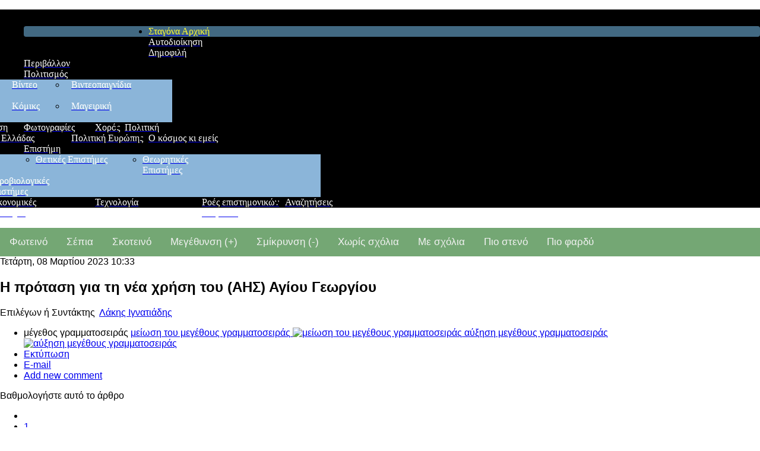

--- FILE ---
content_type: text/html; charset=utf-8
request_url: https://stagona4u.gr/index.php/component/k2/item/12951-the-proposal-for-the-new-use-of-ais-agios-georgios
body_size: 22567
content:

<!DOCTYPE html>
<html prefix="og: http://ogp.me/ns#" xmlns="http://www.w3.org/1999/xhtml" xml:lang="el-gr" lang="el-gr" dir="ltr" >
<head>
	  <base href="https://stagona4u.gr/index.php/component/k2/item/12951-the-proposal-for-the-new-use-of-ais-agios-georgios" />
  <meta http-equiv="content-type" content="text/html; charset=utf-8" />
  <meta name="keywords" content="Σταγόνα, Σταγόνες, Αλντεμπαράν, Κερατσίνι, Δραπετσώνα" />
  <meta name="title" content="Η πρόταση για τη νέα χρήση του (ΑΗΣ) Αγίου Γεωργίου" />
  <meta name="author" content="Λάκης Ιγνατιάδης" />
  <meta property="og:url" content="https://stagona4u.gr/index.php/component/k2/item/12951-the-proposal-for-the-new-use-of-ais-agios-georgios" />
  <meta property="og:title" content="Η πρόταση για τη νέα χρήση του (ΑΗΣ) Αγίου Γεωργίου" />
  <meta property="og:type" content="article" />
  <meta property="og:description" content="Το άρθρο αυτό αναρτήθηκε στις 7.3 στο μπλογκ drapetsini ( ΕΔΩ ). Η Αιτιολογική Έκθεση σχετικά με τον χαρακτηρισμό ως διατηρητέων, κτιρίων και όψεων κτ..." />
  <meta name="viewport" content="width=device-width, initial-scale=1.0" />
  <meta name="description" content="Το άρθρο αυτό αναρτήθηκε στις 7.3 στο μπλογκ drapetsini ( ΕΔΩ ). Η Αιτιολογική Έκθεση σχετικά με τον χαρακτηρισμό ως διατηρητέων, κτιρίων και όψεων κτ..." />
  <meta name="generator" content="Joomla! - Open Source Content Management" />
  <title>Η πρόταση για τη νέα χρήση του (ΑΗΣ) Αγίου Γεωργίου</title>
  <link href="/index.php/component/jcomments/feed/com_k2/12951" rel="alternate" type="application/rss+xml" title="Η πρόταση για τη νέα χρήση του (ΑΗΣ) Αγίου Γεωργίου" />
  <link rel="stylesheet" href="/media/system/css/modal.css" type="text/css" />
  <link rel="stylesheet" href="/components/com_k2/css/k2.css" type="text/css" />
  <link rel="stylesheet" href="/components/com_jcomments/tpl/default/style.css?v=30" type="text/css" />
  <link rel="stylesheet" href="/plugins/system/maximenuckmobile/themes/default/maximenuckmobile.css" type="text/css" />
  <link rel="stylesheet" href="/media/mod_jcomments_latest/css/style.css" type="text/css" />
  <link rel="stylesheet" href="/modules/mod_maximenuck/themes/default/css/maximenuck.php?monid=maximenuck565" type="text/css" />
  <link rel="stylesheet" href="https://fonts.googleapis.com/css?family=Open+Sans+Tinos" type="text/css" />
  <link rel="stylesheet" href="/modules/mod_maximenuck/assets/maximenuresponsiveck.css" type="text/css" />
  <style type="text/css">

			.jo_vm_socialshare{
				float: left;
				width: 100%;
				padding: 7px 0px;
			}
			.jo_vm_socialshare iframe{				
				max-width: none;
			}
			.jo_like, .jo_fbshare, .jo_twitter, .jo_google, .jo_linkedin, .jo_pinit, .jo_submit, .jo_addthis, .jo_vklike,  .jo_vkshare{
				float: left;
				margin: 5px;
			}
			.jo_vkshare tr, .jo_vkshare td{
				border: none;
			}
			
							
				.jo_like, .jo_fbshare, .jo_twitter, .jo_google, .jo_linkedin, .jo_pinit, .jo_submit, .jo_addthis, .jo_vklike,  .jo_vkshare{
					height: 20px;	
				}
				.jo_like{
					width: 80px;
				}
				.jo_twitter{
					width: 90px;
				}
				.jo_google{
					width: 70px;
				}
				.jo_linkedin{
					width: 100px;
				}
				.jo_vklike{
					width: 85px;
				}@media only screen and (max-width:640px){
#maximenuck565 { display: none !important; }
.mobilebarmenuck { display: block; }
.hidemenumobileck {display: none !important;}
body { padding-top: 40px !important; } }
div#maximenuck565 ul.maximenuck li.maximenuck.item414.level1,
div#maximenuck565 ul.maximenuck2 li.maximenuck.item414.level1{ -moz-border-radius: 4px 4px 4px 4px !important;-webkit-border-radius: 4px 4px 4px 4px !important;border-radius: 4px 4px 4px 4px !important; } 
div#maximenuck565 ul.maximenuck li.maximenuck.item415.level1,
div#maximenuck565 ul.maximenuck2 li.maximenuck.item415.level1{ -moz-border-radius: 8px 8px 8px 8px !important;-webkit-border-radius: 8px 8px 8px 8px !important;border-radius: 8px 8px 8px 8px !important; } 
div#maximenuck565 ul.maximenuck li.maximenuck.item416.level1,
div#maximenuck565 ul.maximenuck2 li.maximenuck.item416.level1{ -moz-border-radius: 8px 8px 8px 8px !important;-webkit-border-radius: 8px 8px 8px 8px !important;border-radius: 8px 8px 8px 8px !important; } 
div#maximenuck565 ul.maximenuck li.maximenuck.item425.level1,
div#maximenuck565 ul.maximenuck2 li.maximenuck.item425.level1{ -moz-border-radius: 8px 8px 8px 8px !important;-webkit-border-radius: 8px 8px 8px 8px !important;border-radius: 8px 8px 8px 8px !important; } 
div#maximenuck565 ul.maximenuck li.maximenuck.item430.level1,
div#maximenuck565 ul.maximenuck2 li.maximenuck.item430.level1{ -moz-border-radius: 8px 8px 8px 8px !important;-webkit-border-radius: 8px 8px 8px 8px !important;border-radius: 8px 8px 8px 8px !important; } 
div#maximenuck565 ul.maximenuck li.maximenuck.item431.level2,
div#maximenuck565 ul.maximenuck2 li.maximenuck.item431.level2{ padding-left: 10px !important; } 
div#maximenuck565 ul.maximenuck li.maximenuck.item432.level2,
div#maximenuck565 ul.maximenuck2 li.maximenuck.item432.level2{ padding-left: 10px !important; } 
div#maximenuck565 ul.maximenuck li.maximenuck.item433.level2,
div#maximenuck565 ul.maximenuck2 li.maximenuck.item433.level2{ padding-left: 10px !important; } 
div#maximenuck565 ul.maximenuck li.maximenuck.item434.level2,
div#maximenuck565 ul.maximenuck2 li.maximenuck.item434.level2{ padding-left: 10px !important; } 
div#maximenuck565 ul.maximenuck li.maximenuck.item435.level2,
div#maximenuck565 ul.maximenuck2 li.maximenuck.item435.level2{ padding-left: 10px !important; } 
div#maximenuck565 ul.maximenuck li.maximenuck.item436.level2,
div#maximenuck565 ul.maximenuck2 li.maximenuck.item436.level2{ padding-left: 10px !important; } 
div#maximenuck565 ul.maximenuck li.maximenuck.item437.level2,
div#maximenuck565 ul.maximenuck2 li.maximenuck.item437.level2{ padding-left: 10px !important; } 
div#maximenuck565 ul.maximenuck li.maximenuck.item438.level2,
div#maximenuck565 ul.maximenuck2 li.maximenuck.item438.level2{ padding-left: 10px !important; } 
div#maximenuck565 ul.maximenuck li.maximenuck.item439.level2,
div#maximenuck565 ul.maximenuck2 li.maximenuck.item439.level2{ padding-left: 10px !important; } 
div#maximenuck565 ul.maximenuck li.maximenuck.item440.level2,
div#maximenuck565 ul.maximenuck2 li.maximenuck.item440.level2{ padding-left: 10px !important; } 
div#maximenuck565 ul.maximenuck li.maximenuck.item441.level2,
div#maximenuck565 ul.maximenuck2 li.maximenuck.item441.level2{ padding-left: 10px !important; } 
div#maximenuck565 ul.maximenuck li.maximenuck.item442.level2,
div#maximenuck565 ul.maximenuck2 li.maximenuck.item442.level2{ padding-left: 10px !important; } 
div#maximenuck565 ul.maximenuck li.maximenuck.item443.level2,
div#maximenuck565 ul.maximenuck2 li.maximenuck.item443.level2{ padding-left: 10px !important; } 
div#maximenuck565 ul.maximenuck li.maximenuck.item444.level2,
div#maximenuck565 ul.maximenuck2 li.maximenuck.item444.level2{ padding-left: 10px !important; } 
div#maximenuck565 ul.maximenuck li.maximenuck.item445.level2,
div#maximenuck565 ul.maximenuck2 li.maximenuck.item445.level2{ padding-left: 10px !important; } 
div#maximenuck565 ul.maximenuck li.maximenuck.item446.level2,
div#maximenuck565 ul.maximenuck2 li.maximenuck.item446.level2{ padding-left: 10px !important; } 
div#maximenuck565 ul.maximenuck li.maximenuck.item447.level2,
div#maximenuck565 ul.maximenuck2 li.maximenuck.item447.level2{ padding-left: 10px !important; } 
div#maximenuck565 ul.maximenuck li.maximenuck.item448.level2,
div#maximenuck565 ul.maximenuck2 li.maximenuck.item448.level2{ padding-left: 10px !important; } 
div#maximenuck565 ul.maximenuck li.maximenuck.item426.level1,
div#maximenuck565 ul.maximenuck2 li.maximenuck.item426.level1{ -moz-border-radius: 8px 8px 8px 8px !important;-webkit-border-radius: 8px 8px 8px 8px !important;border-radius: 8px 8px 8px 8px !important; } 
div#maximenuck565 ul.maximenuck li.maximenuck.item427.level2,
div#maximenuck565 ul.maximenuck2 li.maximenuck.item427.level2{ padding-left: 10px !important; } 
div#maximenuck565 ul.maximenuck li.maximenuck.item428.level2,
div#maximenuck565 ul.maximenuck2 li.maximenuck.item428.level2{ padding-left: 10px !important; } 
div#maximenuck565 ul.maximenuck li.maximenuck.item429.level2,
div#maximenuck565 ul.maximenuck2 li.maximenuck.item429.level2{ padding-left: 10px !important; } 
div#maximenuck565 ul.maximenuck li.maximenuck.item450.level1,
div#maximenuck565 ul.maximenuck2 li.maximenuck.item450.level1{ -moz-border-radius: 4px 4px 4px 4px !important;-webkit-border-radius: 4px 4px 4px 4px !important;border-radius: 4px 4px 4px 4px !important; } 
div#maximenuck565 ul.maximenuck li.maximenuck.item417.level1,
div#maximenuck565 ul.maximenuck2 li.maximenuck.item417.level1{ -moz-border-radius: 8px 8px 8px 8px !important;-webkit-border-radius: 8px 8px 8px 8px !important;border-radius: 8px 8px 8px 8px !important; } div#maximenuck565 li > a, div#maximenuck565 li > span { font-family: 'Open Sans Tinos';}div#maximenuck565 ul.maximenuck2 li > a, div#maximenuck565 ul.maximenuck2 li > span { font-family: 'Open Sans Tinos';}
div#maximenuck565.maximenuckh ul.maximenuck div.floatck, div#maximenuck565.maximenuckh ul.maximenuck li.maximenuck div.floatck { margin-left: 10px; } 
div#maximenuck565.maximenuckh ul.maximenuck li.maximenuck div.floatck div.floatck { margin-left: 10px; } 
div#maximenuck565.maximenuckh ul.maximenuck li.maximenuck div.floatck div.floatck { margin-top: 10px; } 
div#maximenuck565.maximenuckh ul.maximenuck { padding-top: 10px;background: #000000;background-color: #000000; } 
div#maximenuck565.maximenuckh ul.maximenuck li.maximenuck.level1 > a span.titreck, div#maximenuck565.maximenuckh ul.maximenuck li.maximenuck.level1 > span.separator span.titreck { color: #FFFFFF;font-size: 16px; } 
div#maximenuck565.maximenuckh ul.maximenuck li.maximenuck.level1.active, div#maximenuck565.maximenuckh ul.maximenuck li.maximenuck.level1.parent.active, 
div#maximenuck565.maximenuckh ul.maximenuck li.maximenuck.level1:hover, div#maximenuck565.maximenuckh ul.maximenuck li.maximenuck.level1.parent:hover { background: #426982;background-color: #426982; } 
div#maximenuck565.maximenuckh ul.maximenuck li.maximenuck.level1.active > a span.titreck, div#maximenuck565.maximenuckh ul.maximenuck li.maximenuck.level1.active > span.separator span.titreck, 
div#maximenuck565.maximenuckh ul.maximenuck li.maximenuck.level1:hover > a span.titreck, div#maximenuck565.maximenuckh ul.maximenuck li.maximenuck.level1:hover > span.separator span.titreck { color: #FFF833; } 
div#maximenuck565.maximenuckh ul.maximenuck li.maximenuck div.floatck, div#maximenuck565.maximenuckh ul.maximenuck li.maximenuck div.floatck div.floatck,
div#maximenuck565 .maxipushdownck div.floatck { background: rgba(139,181,217,1);background-color: rgba(139,181,217,1); } 
div#maximenuck565.maximenuckh ul.maximenuck li.maximenuck.level1 li.maximenuck > a span.titreck, div#maximenuck565.maximenuckh ul.maximenuck li.maximenuck.level1 li.maximenuck > span.separator span.titreck, div#maximenuck565 li.maximenuck.maximenuflatlistck:not(.level1) span.titreck,
div#maximenuck565 .maxipushdownck li.maximenuck > a span.titreck, div#maximenuck565 .maxipushdownck li.maximenuck > span.separator span.titreck { color: #FFFFFF;font-size: 16px; } 
div#maximenuck565.maximenuckh ul.maximenuck li.maximenuck.level2.active:not(.headingck), div#maximenuck565.maximenuckh ul.maximenuck li.maximenuck.level2.parent.active:not(.headingck), div#maximenuck565 li.maximenuck.maximenuflatlistck.active:not(.level1):not(.headingck),
div#maximenuck565 ul.maximenuck li.maximenuck.level1 li.maximenuck:not(.headingck):hover, div#maximenuck565 li.maximenuck.maximenuflatlistck:hover:not(.level1):not(.headingck):hover,
div#maximenuck565 .maxipushdownck li.maximenuck:not(.headingck):hover { background: #6A7985;background-color: #6A7985; } 
div#maximenuck565.maximenuckh ul.maximenuck li.maximenuck.level2.active > a span.titreck, div#maximenuck565.maximenuckh ul.maximenuck li.maximenuck.level2.active > span.separator span.titreck, div#maximenuck565 li.maximenuck.maximenuflatlistck.active:not(.level1) span.titreck,
div#maximenuck565.maximenuckh ul.maximenuck li.maximenuck.level1 li.maximenuck:hover > a span.titreck, div#maximenuck565.maximenuckh ul.maximenuck li.maximenuck.level1 li.maximenuck:hover > span.separator span.titreck, div#maximenuck565 li.maximenuck.maximenuflatlistck:hover:not(.level1) span.titreck,
div#maximenuck565 .maxipushdownck li.maximenuck:hover > a span.titreck, div#maximenuck565 .maxipushdownck li.maximenuck:hover > span.separator span.titreck { color: #FFF024; } 
div#maximenuck565.maximenuckh ul.maximenuck ul.maximenuck2 li.maximenuck > .separator,
div#maximenuck565 .maxipushdownck ul.maximenuck2 li.maximenuck > .separator {  } 
div#maximenuck565.maximenuckh ul.maximenuck ul.maximenuck2 li.maximenuck > .separator span.titreck,
div#maximenuck565 .maxipushdownck ul.maximenuck2 li.maximenuck > .separator span.titreck {  } 
div#maximenuck565.maximenuckh ul.maximenuck ul.maximenuck2 li.maximenuck > .separator span.descck,
div#maximenuck565 .maxipushdownck ul.maximenuck2 li.maximenuck > .separator span.descck{  } 
  </style>
  <script src="/media/system/js/mootools-core.js" type="text/javascript"></script>
  <script src="/media/system/js/core.js" type="text/javascript"></script>
  <script src="/media/system/js/modal.js" type="text/javascript"></script>
  <script src="//ajax.googleapis.com/ajax/libs/jquery/1.8/jquery.min.js" type="text/javascript"></script>
  <script src="/components/com_k2/js/k2.js?v2.6.6&amp;sitepath=/" type="text/javascript"></script>
  <script src="/components/com_jcomments/js/jcomments-v2.3.js?v=12" type="text/javascript"></script>
  <script src="/components/com_jcomments/libraries/joomlatune/ajax.js?v=4" type="text/javascript"></script>
  <script src="/media/system/js/mootools-more.js" type="text/javascript"></script>
  <script src="/plugins/system/maximenuckmobile/assets/maximenuckmobile.js" type="text/javascript"></script>
  <script src="/modules/mod_maximenuck/assets/maximenuck.js" type="text/javascript"></script>
  <script src="/modules/mod_maximenuck/assets/fancymenuck.js" type="text/javascript"></script>
  <script type="text/javascript">

		window.addEvent('domready', function() {

			SqueezeBox.initialize({});
			SqueezeBox.assign($$('a.modal'), {
				parse: 'rel'
			});
		});window.addEvent('domready', function() {new MobileMaxiMenu(document.getElement('div#maximenuck565'),{usemodules : 0,useimages : 0,container : 'body',showdesc : 0,showlogo : 0,menuid : 'maximenuck565',showmobilemenutext : 'custom',mobilemenutext : 'Σταγόνα',displaytype : 'accordion',displayeffect : 'normal'});
                });window.addEvent('domready', function() {new DropdownMaxiMenu(document.getElement('div#maximenuck565'),{mooTransition : 'Quad',mooEase : 'easeOut',useOpacity : '0',dureeIn : 0,dureeOut : 100,menuID : 'maximenuck565',testoverflow : '0',orientation : 'horizontal',style : 'moomenu',opentype : 'open',direction : 'normal',directionoffset1 : '30',directionoffset2 : '30',mooDureeout : '500',showactivesubitems : '0',ismobile : 0,menuposition : '0',langdirection : 'ltr',effecttype : 'dropdown',mooDuree : 100});});window.addEvent('domready', function() {new SlideList(document.getElement('div#maximenuck565 ul'),{fancyTransition : 'Quad',fancyEase : 'easeOut',fancyDuree : 100});});
  </script>
  <meta property="og:image" content="https://stagona4u.gr/images/stories/ignalak11/ais.png" />
  <link href="https://stagona4u.gr/images/stories/ignalak11/ais.png" rel="image_src">
  <meta property="og:title" content="Η πρόταση για τη νέα χρήση του (ΑΗΣ) Αγίου Γεωργίου" />
  <meta property="og:url" content="https://stagona4u.gr/index.php/component/k2/item/12951" />

    <link rel="stylesheet" href="/templates/system/css/system.css" type="text/css" />
    <link rel="stylesheet" href="/templates/system/css/general.css" type="text/css" />
		<link href='https://fonts.googleapis.com/css?family=' rel='stylesheet' type='text/css'>
				<link rel="stylesheet" href="/templates/drop25/css/default.css" type="text/css" />
		<link rel="stylesheet" href="/templates/drop25/css/template.css" type="text/css" />
			<meta name="viewport" content="width=device-width, initial-scale=1.0" />
		<link rel="stylesheet" href="/templates/drop25/css/custom.css" type="text/css" />
	<link rel="stylesheet" href="/templates/drop25/css/mobile.css" type="text/css" />


	<!--[if lt IE 9]>
		<script src="/media/jui/js/html5.js"></script>
	<![endif]--> 
</head>
<body class="com_k2 view-item no-layout task-12951the-proposal-for-the-new-use-of-ais-agios-georgios ltr">
<div id="top-wrapper" class="tck-wrapper">
	<div class="inner  tck-container-fluid">

	<section id="site-name" >
		<div class="inner clearfix">
			<div class="flexiblecolumn " id="site-namecolumn1" style="width:calc(100 / 100 * (100% - (0 * 0px)));">
								<div id="block-top-menu" >
					<div class="inner clearfix " data-position="stag-top-menu">
											<div class="tck-module moduletable">
							<div class="tck-module-text">
					<!-- debut Maximenu CK, par cedric keiflin -->
	<div class="maximenuckh ltr" id="maximenuck565" style="z-index:10;">
        <div class="maxiroundedleft"></div>
        <div class="maxiroundedcenter">
            <ul class=" maximenuck">
									<li class="maximenucklogo" style="margin-bottom: 0 !important;margin-left: 0 !important;margin-right: 0 !important;margin-top: 0 !important;">
						<a href="/index.php" style="margin-bottom: 0 !important;margin-left: 0 !important;margin-right: 0 !important;margin-top: 0 !important;padding-bottom: 0 !important;padding-left: 0 !important;padding-right: 0 !important;padding-top: 0 !important;background: none !important;"><img src="/images/template/stag200x50.png" alt=""  width="200" height="50"style="float: left;margin: 0px 5px 10px 5px" /></a>					</li>
								<li data-level="1" class="maximenuck item414 current active first level1 " style="z-index : 12000;" ><a class="maximenuck " href="/"><span class="titreck">Σταγόνα Αρχική</span></a>
		</li><li data-level="1" class="maximenuck item415 level1 " style="z-index : 11999;" ><a class="maximenuck " href="/index.php/stag-local"><span class="titreck">Αυτοδιοίκηση </span></a>
		</li><li data-level="1" class="maximenuck item416 level1 " style="z-index : 11998;" ><a class="maximenuck " href="/index.php/stag-popular"><span class="titreck">Δημοφιλή</span></a>
		</li><li data-level="1" class="maximenuck item425 level1 " style="z-index : 11997;" ><a class="maximenuck " href="/index.php/stag-environment"><span class="titreck">Περιβάλλον </span></a>
		</li><li data-level="1" class="maximenuck item430 parent level1 " style="z-index : 11996;" ><a class="maximenuck " href="#"><span class="titreck">Πολιτισμός </span></a>
	<div class="floatck" style="margin-left:-550px;width:800px;"><div class="maxidrop-top"><div class="maxidrop-top2"></div></div><div class="maxidrop-main" style="width:auto;"><div class="maxidrop-main2"><div class="maximenuck2 first "  style="width:120px;float:left;">
	<ul class="maximenuck2" style="position: static !important;"><li data-level="2" class="maximenuck item431 first level2 " style="z-index : 11995;" ><a class="maximenuck " href="/index.php/2016-02-12-10-22-9/stag-archeol"><span class="titreck">Αρχαιολογία</span></a>
		</li></ul><div class="clr"></div></div><div class="maximenuck2"  style="width:140px;float:left;"><ul class="maximenuck2" style=""><li data-level="2" class="maximenuck item432 level2 " style="z-index : 11994;" ><a class="maximenuck " href="/index.php/2016-02-12-10-22-9/stag-architect"><span class="titreck">Αρχιτεκτονική</span></a>
		</li></ul><div class="clr"></div></div><div class="maximenuck2"  style="width:100px;float:left;"><ul class="maximenuck2" style=""><li data-level="2" class="maximenuck item433 level2 " style="z-index : 11993;" ><a class="maximenuck " href="/index.php/2016-02-12-10-22-9/stag-books"><span class="titreck">Βιβλία</span></a>
		</li></ul><div class="clr"></div></div><div class="maximenuck2"  style="width:120px;float:left;"><ul class="maximenuck2" style=""><li data-level="2" class="maximenuck item434 level2 " style="z-index : 11992;" ><a class="maximenuck " href="/index.php/2016-02-12-10-22-9/stag-visual"><span class="titreck">Βίζουαλ Αρτ</span></a>
		</li></ul><div class="clr"></div></div><div class="maximenuck2"  style="width:100px;float:left;"><ul class="maximenuck2" style=""><li data-level="2" class="maximenuck item435 level2 " style="z-index : 11991;" ><a class="maximenuck " href="/index.php/2016-02-12-10-22-9/stag-videos"><span class="titreck">Βίντεο</span></a>
		</li></ul><div class="clr"></div></div><div class="maximenuck2"  style="width:120px;float:left;"><ul class="maximenuck2" style=""><li data-level="2" class="maximenuck item436 level2 " style="z-index : 11990;" ><a class="maximenuck " href="/index.php/2016-02-12-10-22-9/stag-games"><span class="titreck">Βιντεοπαιγνίδια</span></a>
		</li></ul><div class="clr"></div></div><div style="clear:both;"></div><div class="maximenuck2"  style="width:100px;float:left;"><ul class="maximenuck2" style=""><li data-level="2" class="maximenuck item437 level2 " style="z-index : 11989;" ><a class="maximenuck " href="/index.php/2016-02-12-10-22-9/stag-scapt"><span class="titreck">Γλυπτική</span></a>
		</li></ul><div class="clr"></div></div><div class="maximenuck2"  style="width:100px;float:left;"><ul class="maximenuck2" style=""><li data-level="2" class="maximenuck item438 level2 " style="z-index : 11988;" ><a class="maximenuck " href="/index.php/2016-02-12-10-22-9/stag-painting"><span class="titreck">Ζωγραφική</span></a>
		</li></ul><div class="clr"></div></div><div class="maximenuck2"  style="width:160px;float:left;"><ul class="maximenuck2" style=""><li data-level="2" class="maximenuck item439 level2 " style="z-index : 11987;" ><a class="maximenuck " href="/index.php/2016-02-12-10-22-9/stag-cinema"><span class="titreck">Κινηματογράφος</span></a>
		</li></ul><div class="clr"></div></div><div class="maximenuck2"  style="width:120px;float:left;"><ul class="maximenuck2" style=""><li data-level="2" class="maximenuck item440 level2 " style="z-index : 11986;" ><a class="maximenuck " href="/index.php/2016-02-12-10-22-9/stag-ideas"><span class="titreck">Κίνηση Ιδεών</span></a>
		</li></ul><div class="clr"></div></div><div class="maximenuck2"  style="width:100px;float:left;"><ul class="maximenuck2" style=""><li data-level="2" class="maximenuck item441 level2 " style="z-index : 11985;" ><a class="maximenuck " href="/index.php/2016-02-12-10-22-9/stag-comics"><span class="titreck">Κόμικς</span></a>
		</li></ul><div class="clr"></div></div><div class="maximenuck2"  style="width:100px;float:left;"><ul class="maximenuck2" style=""><li data-level="2" class="maximenuck item442 level2 " style="z-index : 11984;" ><a class="maximenuck " href="/index.php/2016-02-12-10-22-9/stag-cooking"><span class="titreck">Μαγειρική</span></a>
		</li></ul><div class="clr"></div></div><div style="clear:both;"></div><div class="maximenuck2"  style="width:100px;float:left;"><ul class="maximenuck2" style=""><li data-level="2" class="maximenuck item443 level2 " style="z-index : 11983;" ><a class="maximenuck " href="/index.php/2016-02-12-10-22-9/stag-music"><span class="titreck">Μουσική</span></a>
		</li></ul><div class="clr"></div></div><div class="maximenuck2"  style="width:120px;float:left;"><ul class="maximenuck2" style=""><li data-level="2" class="maximenuck item444 level2 " style="z-index : 11982;" ><a class="maximenuck " href="/index.php/2016-02-12-10-22-9/stag-perform"><span class="titreck">Περφόρμανς</span></a>
		</li></ul><div class="clr"></div></div><div class="maximenuck2"  style="width:180px;float:left;"><ul class="maximenuck2" style=""><li data-level="2" class="maximenuck item445 level2 " style="z-index : 11981;" ><a class="maximenuck " href="/index.php/2016-02-12-10-22-9/stag-culture"><span class="titreck">Πολιτιστικές ειδήσεις</span></a>
		</li></ul><div class="clr"></div></div><div class="maximenuck2"  style="width:100px;float:left;"><ul class="maximenuck2" style=""><li data-level="2" class="maximenuck item446 level2 " style="z-index : 11980;" ><a class="maximenuck " href="/index.php/2016-02-12-10-22-9/stag-tv"><span class="titreck">Τηλεόραση</span></a>
		</li></ul><div class="clr"></div></div><div class="maximenuck2"  style="width:120px;float:left;"><ul class="maximenuck2" style=""><li data-level="2" class="maximenuck item447 level2 " style="z-index : 11979;" ><a class="maximenuck " href="/index.php/2016-02-12-10-22-9/stag-photos"><span class="titreck">Φωτογραφίες</span></a>
		</li></ul><div class="clr"></div></div><div class="maximenuck2"  style="width:100px;float:left;"><ul class="maximenuck2" style=""><li data-level="2" class="maximenuck item448 last level2 " style="z-index : 11978;" ><a class="maximenuck " href="/index.php/2016-02-12-10-22-9/stag-dance"><span class="titreck">Χορός</span></a>
	</li>
	</ul>
	<div class="clr"></div></div><div class="clr"></div></div></div><div class="maxidrop-bottom"><div class="maxidrop-bottom2"></div></div></div>
	</li><li data-level="1" class="maximenuck item426 parent level1 " style="z-index : 11977;" ><a class="maximenuck " href="#"><span class="titreck">Πολιτική </span></a>
	<div class="floatck" style="margin-left:-200px;width:540px;"><div class="maxidrop-top"><div class="maxidrop-top2"></div></div><div class="maxidrop-main" style="width:auto;"><div class="maxidrop-main2"><div class="maximenuck2 first "  style="width:180px;float:left;">
	<ul class="maximenuck2" style="position: static !important;"><li data-level="2" class="maximenuck item427 first level2 " style="z-index : 11976;" ><a class="maximenuck " href="/index.php/2016-02-12-10-15-48/stag-pol-greece"><span class="titreck">Πολιτική Ελλάδας</span></a>
		</li></ul><div class="clr"></div></div><div class="maximenuck2"  style="width:180px;float:left;"><ul class="maximenuck2" style=""><li data-level="2" class="maximenuck item428 level2 " style="z-index : 11975;" ><a class="maximenuck " href="/index.php/2016-02-12-10-15-48/stag-pol-europe"><span class="titreck">Πολιτική Ευρώπης</span></a>
		</li></ul><div class="clr"></div></div><div class="maximenuck2"  style="width:180px;float:left;"><ul class="maximenuck2" style=""><li data-level="2" class="maximenuck item429 last level2 " style="z-index : 11974;" ><a class="maximenuck " href="/index.php/2016-02-12-10-15-48/stag-pol-world"><span class="titreck">Πολιτική στον Κόσμο</span></a>
	</li>
	</ul>
	<div class="clr"></div></div><div class="clr"></div></div></div><div class="maxidrop-bottom"><div class="maxidrop-bottom2"></div></div></div>
	</li><li data-level="1" class="maximenuck item450 level1 " style="z-index : 11973;" ><a class="maximenuck " href="/index.php/stag-world-and-us"><span class="titreck">Ο κόσμος κι εμείς </span></a>
		</li><li data-level="1" class="maximenuck item417 parent level1 " style="z-index : 11972;" ><a class="maximenuck " href="#"><span class="titreck">Επιστήμη </span></a>
	<div class="floatck" style="margin-left:-100px;width:600px;"><div class="maxidrop-top"><div class="maxidrop-top2"></div></div><div class="maxidrop-main" style="width:auto;"><div class="maxidrop-main2"><div class="maximenuck2 first "  style="width:180px;float:left;">
	<ul class="maximenuck2" style="position: static !important;"><li data-level="2" class="maximenuck item418 first level2 " style="z-index : 11971;" ><a class="maximenuck " href="/index.php/abscience-2/stag-science"><span class="titreck">Θετικές Επιστήμες</span></a>
		</li></ul><div class="clr"></div></div><div class="maximenuck2"  style="width:180px;float:left;"><ul class="maximenuck2" style=""><li data-level="2" class="maximenuck item419 level2 " style="z-index : 11970;" ><a class="maximenuck " href="/index.php/abscience-2/stag-human"><span class="titreck">Θεωρητικές Επιστήμες</span></a>
		</li></ul><div class="clr"></div></div><div class="maximenuck2"  style="width:180px;float:left;"><ul class="maximenuck2" style=""><li data-level="2" class="maximenuck item420 level2 " style="z-index : 11969;" ><a class="maximenuck " href="/index.php/abscience-2/stag-medicine"><span class="titreck">Ιατροβιολογικές Επιστήμες</span></a>
		</li></ul><div class="clr"></div></div><div style="clear:both;"></div><div class="maximenuck2"  style="width:180px;float:left;"><ul class="maximenuck2" style=""><li data-level="2" class="maximenuck item421 level2 " style="z-index : 11968;" ><a class="maximenuck " href="/index.php/abscience-2/stag-economy"><span class="titreck">Οικονομικές Επιστήμες</span></a>
		</li></ul><div class="clr"></div></div><div class="maximenuck2"  style="width:180px;float:left;"><ul class="maximenuck2" style=""><li data-level="2" class="maximenuck item422 level2 " style="z-index : 11967;" ><a class="maximenuck " href="/index.php/abscience-2/stag-techno"><span class="titreck">Τεχνολογία</span></a>
		</li></ul><div class="clr"></div></div><div class="maximenuck2"  style="width:180px;float:left;"><ul class="maximenuck2" style=""><li data-level="2" class="maximenuck item423 last level2 " style="z-index : 11966;" ><a class="maximenuck " href="/index.php/abscience-2/stag-science-rss"><span class="titreck">Ροές επιστημονικών ειδήσεων</span></a>
	</li>
	</ul>
	<div class="clr"></div></div><div class="clr"></div></div></div><div class="maxidrop-bottom"><div class="maxidrop-bottom2"></div></div></div>
	</li><li data-level="1" class="maximenuck item480 last level1 " style="z-index : 11965;" ><a class="maximenuck " href="https://www.stagona4u.gr/find/find.html"><span class="titreck">Αναζητήσεις</span></a></li>            </ul>
        </div>
        <div class="maxiroundedright"></div>
        <div style="clear:both;"></div>
    </div>
    <!-- fin maximenuCK -->
				</div>
		</div>
	
					</div>
				</div>
							</div>
			<div class="clr"></div>
		</div>
	</section>

	</div>
</div>
<div id="wrapper" class="tck-wrapper">
	<div class="tck-container-fluid inner ">

	
	<section id="communication-row" >
		<div class="inner clearfix">
			<div class="flexiblecolumn " id="communication-rowcolumn1" style="width:calc(33.333333333333336 / 100 * (100% - (2 * 0px)));">
							</div>
			<div class="flexiblecolumn " id="communication-rowcolumn2" style="width:calc(33.333333333333336 / 100 * (100% - (2 * 0px)));">
							</div>
			<div class="flexiblecolumn " id="communication-rowcolumn3" style="width:calc(33.333333333333336 / 100 * (100% - (2 * 0px)));">
							</div>
			<div class="clr"></div>
		</div>
	</section>

	
	<section id="stag-help-row" >
		<div class="inner clearfix">
			<div class="flexiblecolumn " id="stag-help-rowcolumn1" style="width:calc(100 / 100 * (100% - (0 * 0px)));">
							</div>
			<div class="clr"></div>
		</div>
	</section>

	<section id="stag-first-items" >
		<div class="inner clearfix">
			<div class="flexiblecolumn " id="stag-first-itemscolumn1" style="width:calc(40 / 100 * (100% - (2 * 0px)));">
															</div>
			<div class="flexiblecolumn " id="stag-first-itemscolumn2" style="width:calc(40 / 100 * (100% - (2 * 0px)));">
							</div>
			<div class="flexiblecolumn " id="stag-first-itemscolumn3" style="width:calc(20 / 100 * (100% - (2 * 0px)));">
							</div>
			<div class="clr"></div>
		</div>
	</section>

	<section id="stag-mobi-refs" >
		<div class="inner clearfix">
			<div class="flexiblecolumn " id="stag-mobi-refscolumn1" style="width:calc(50 / 100 * (100% - (1 * 0px)));">
							</div>
			<div class="flexiblecolumn " id="stag-mobi-refscolumn2" style="width:calc(50 / 100 * (100% - (1 * 0px)));">
							</div>
			<div class="clr"></div>
		</div>
	</section>

	<section id="stag-next-items" >
		<div class="inner clearfix">
			<div class="flexiblecolumn " id="stag-next-itemscolumn1" style="width:calc(34 / 100 * (100% - (1 * 0px)));">
							</div>
			<div class="flexiblecolumn " id="stag-next-itemscolumn2" style="width:calc(66 / 100 * (100% - (1 * 0px)));">
							</div>
			<div class="clr"></div>
		</div>
	</section>

	<section id="stag-mobile-row-1" >
		<div class="inner clearfix">
			<div class="flexiblecolumn " id="stag-mobile-row-1column1" style="width:calc(50 / 100 * (100% - (1 * 0px)));">
							</div>
			<div class="flexiblecolumn " id="stag-mobile-row-1column2" style="width:calc(50 / 100 * (100% - (1 * 0px)));">
							</div>
			<div class="clr"></div>
		</div>
	</section>

	<section id="stag-row1-cols1" >
		<div class="inner clearfix">
			<div class="flexiblecolumn " id="stag-row1-cols1column1" style="width:calc(100 / 100 * (100% - (0 * 0px)));">
							</div>
			<div class="clr"></div>
		</div>
	</section>

	<section id="stag-row1-cols2" >
		<div class="inner clearfix">
			<div class="flexiblecolumn " id="stag-row1-cols2column1" style="width:calc(50 / 100 * (100% - (1 * 0px)));">
							</div>
			<div class="flexiblecolumn " id="stag-row1-cols2column2" style="width:calc(50 / 100 * (100% - (1 * 0px)));">
							</div>
			<div class="clr"></div>
		</div>
	</section>

	<section id="stag-row1-cols3" >
		<div class="inner clearfix">
			<div class="flexiblecolumn " id="stag-row1-cols3column1" style="width:calc(33.333333333333336 / 100 * (100% - (2 * 0px)));">
							</div>
			<div class="flexiblecolumn " id="stag-row1-cols3column2" style="width:calc(33.333333333333336 / 100 * (100% - (2 * 0px)));">
							</div>
			<div class="flexiblecolumn " id="stag-row1-cols3column3" style="width:calc(33.333333333333336 / 100 * (100% - (2 * 0px)));">
							</div>
			<div class="clr"></div>
		</div>
	</section>

	<section id="stag-row1-cols4" >
		<div class="inner clearfix">
			<div class="flexiblecolumn " id="stag-row1-cols4column1" style="width:25%;">
							</div>
			<div class="flexiblecolumn " id="stag-row1-cols4column2" style="width:25%;">
							</div>
			<div class="flexiblecolumn " id="stag-row1-cols4column3" style="width:25%;">
							</div>
			<div class="flexiblecolumn " id="stag-row1-cols4column4" style="width:25%;">
							</div>
			<div class="clr"></div>
		</div>
	</section>

	<section id="stag-multi-cols3" >
		<div class="inner clearfix">
			<div class="flexiblecolumn " id="stag-multi-cols3column1" style="width:calc(33.333333333333336 / 100 * (100% - (2 * 0px)));">
				
			</div>
			<div class="flexiblecolumn " id="stag-multi-cols3column2" style="width:calc(33.333333333333336 / 100 * (100% - (2 * 0px)));">
				
			</div>
			<div class="flexiblecolumn " id="stag-multi-cols3column3" style="width:calc(33.333333333333336 / 100 * (100% - (2 * 0px)));">
				
			</div>
			<div class="clr"></div>
		</div>
	</section>

	<section id="stag-local-area" >
		<div class="inner clearfix">
			<div class="flexiblecolumn " id="stag-local-areacolumn1" style="width:calc(70 / 100 * (100% - (1 * 0px)));">
							</div>
			<div class="flexiblecolumn " id="stag-local-areacolumn2" style="width:calc(30 / 100 * (100% - (1 * 0px)));">
							</div>
			<div class="clr"></div>
		</div>
	</section>

	<section id="stag-row2-cols1" >
		<div class="inner clearfix">
			<div class="flexiblecolumn " id="stag-row2-cols1column1" style="width:calc(100 / 100 * (100% - (0 * 0px)));">
							</div>
			<div class="clr"></div>
		</div>
	</section>

	<section id="stag-row2-cols2" >
		<div class="inner clearfix">
			<div class="flexiblecolumn " id="stag-row2-cols2column1" style="width:calc(50 / 100 * (100% - (1 * 0px)));">
							</div>
			<div class="flexiblecolumn " id="stag-row2-cols2column2" style="width:calc(50 / 100 * (100% - (1 * 0px)));">
							</div>
			<div class="clr"></div>
		</div>
	</section>

	<section id="stag-row2-cols3" >
		<div class="inner clearfix">
			<div class="flexiblecolumn " id="stag-row2-cols3column1" style="width:calc(33.333333333333336 / 100 * (100% - (2 * 0px)));">
							</div>
			<div class="flexiblecolumn " id="stag-row2-cols3column2" style="width:calc(33.333333333333336 / 100 * (100% - (2 * 0px)));">
							</div>
			<div class="flexiblecolumn " id="stag-row2-cols3column3" style="width:calc(33.333333333333336 / 100 * (100% - (2 * 0px)));">
							</div>
			<div class="clr"></div>
		</div>
	</section>

	<section id="stag-row2-cols4" >
		<div class="inner clearfix">
			<div class="flexiblecolumn " id="stag-row2-cols4column1" style="width:25%;">
							</div>
			<div class="flexiblecolumn " id="stag-row2-cols4column2" style="width:25%;">
							</div>
			<div class="flexiblecolumn " id="stag-row2-cols4column3" style="width:25%;">
							</div>
			<div class="flexiblecolumn " id="stag-row2-cols4column4" style="width:25%;">
							</div>
			<div class="clr"></div>
		</div>
	</section>

	<section id="stag-rows3-cols1" >
		<div class="inner clearfix">
			<div class="flexiblecolumn " id="stag-rows3-cols1column1" style="width:calc(100 / 100 * (100% - (0 * 0px)));">
							</div>
			<div class="clr"></div>
		</div>
	</section>

	<section id="stag-rows3-cols2" >
		<div class="inner clearfix">
			<div class="flexiblecolumn " id="stag-rows3-cols2column1" style="width:calc(50 / 100 * (100% - (1 * 0px)));">
							</div>
			<div class="flexiblecolumn " id="stag-rows3-cols2column2" style="width:calc(50 / 100 * (100% - (1 * 0px)));">
							</div>
			<div class="clr"></div>
		</div>
	</section>

	<section id="stag-rows3-cols3" >
		<div class="inner clearfix">
			<div class="flexiblecolumn " id="stag-rows3-cols3column1" style="width:calc(33.333333333333336 / 100 * (100% - (2 * 0px)));">
							</div>
			<div class="flexiblecolumn " id="stag-rows3-cols3column2" style="width:calc(33.333333333333336 / 100 * (100% - (2 * 0px)));">
							</div>
			<div class="flexiblecolumn " id="stag-rows3-cols3column3" style="width:calc(33.333333333333336 / 100 * (100% - (2 * 0px)));">
							</div>
			<div class="clr"></div>
		</div>
	</section>

	<section id="stag-rows3-cols4" >
		<div class="inner clearfix">
			<div class="flexiblecolumn " id="stag-rows3-cols4column1" style="width:25%;">
							</div>
			<div class="flexiblecolumn " id="stag-rows3-cols4column2" style="width:25%;">
							</div>
			<div class="flexiblecolumn " id="stag-rows3-cols4column3" style="width:25%;">
							</div>
			<div class="flexiblecolumn " id="stag-rows3-cols4column4" style="width:25%;">
							</div>
			<div class="clr"></div>
		</div>
	</section>

	<section id="stag-row4-cols1" >
		<div class="inner clearfix">
			<div class="flexiblecolumn " id="stag-row4-cols1column1" style="width:calc(100 / 100 * (100% - (0 * 0px)));">
							</div>
			<div class="clr"></div>
		</div>
	</section>

	<section id="stag-row4-cols2" >
		<div class="inner clearfix">
			<div class="flexiblecolumn " id="stag-row4-cols2column1" style="width:calc(50 / 100 * (100% - (1 * 0px)));">
							</div>
			<div class="flexiblecolumn " id="stag-row4-cols2column2" style="width:calc(50 / 100 * (100% - (1 * 0px)));">
							</div>
			<div class="clr"></div>
		</div>
	</section>

	<section id="stag-row4-cols3" >
		<div class="inner clearfix">
			<div class="flexiblecolumn " id="stag-row4-cols3column1" style="width:calc(33.333333333333336 / 100 * (100% - (2 * 0px)));">
							</div>
			<div class="flexiblecolumn " id="stag-row4-cols3column2" style="width:calc(33.333333333333336 / 100 * (100% - (2 * 0px)));">
							</div>
			<div class="flexiblecolumn " id="stag-row4-cols3column3" style="width:calc(33.333333333333336 / 100 * (100% - (2 * 0px)));">
							</div>
			<div class="clr"></div>
		</div>
	</section>

	<section id="stag-row4-cols4" >
		<div class="inner clearfix">
			<div class="flexiblecolumn " id="stag-row4-cols4column1" style="width:25%;">
							</div>
			<div class="flexiblecolumn " id="stag-row4-cols4column2" style="width:25%;">
							</div>
			<div class="flexiblecolumn " id="stag-row4-cols4column3" style="width:25%;">
							</div>
			<div class="flexiblecolumn " id="stag-row4-cols4column4" style="width:25%;">
							</div>
			<div class="clr"></div>
		</div>
	</section>

	<section id="stag-row5-cols1" >
		<div class="inner clearfix">
			<div class="flexiblecolumn " id="stag-row5-cols1column1" style="width:calc(100 / 100 * (100% - (0 * 0px)));">
							</div>
			<div class="clr"></div>
		</div>
	</section>

	<section id="stag-row5-cols2" >
		<div class="inner clearfix">
			<div class="flexiblecolumn " id="stag-row5-cols2column1" style="width:calc(50 / 100 * (100% - (1 * 0px)));">
							</div>
			<div class="flexiblecolumn " id="stag-row5-cols2column2" style="width:calc(50 / 100 * (100% - (1 * 0px)));">
							</div>
			<div class="clr"></div>
		</div>
	</section>

	<section id="stag-row5-cols3" >
		<div class="inner clearfix">
			<div class="flexiblecolumn " id="stag-row5-cols3column1" style="width:calc(33.333333333333336 / 100 * (100% - (2 * 0px)));">
							</div>
			<div class="flexiblecolumn " id="stag-row5-cols3column2" style="width:calc(33.333333333333336 / 100 * (100% - (2 * 0px)));">
							</div>
			<div class="flexiblecolumn " id="stag-row5-cols3column3" style="width:calc(33.333333333333336 / 100 * (100% - (2 * 0px)));">
							</div>
			<div class="clr"></div>
		</div>
	</section>

	<section id="stag-row5-cols4" >
		<div class="inner clearfix">
			<div class="flexiblecolumn " id="stag-row5-cols4column1" style="width:25%;">
							</div>
			<div class="flexiblecolumn " id="stag-row5-cols4column2" style="width:25%;">
							</div>
			<div class="flexiblecolumn " id="stag-row5-cols4column3" style="width:25%;">
							</div>
			<div class="flexiblecolumn " id="stag-row5-cols4column4" style="width:25%;">
							</div>
			<div class="clr"></div>
		</div>
	</section>

	<section id="stag-row6-cols1" >
		<div class="inner clearfix">
			<div class="flexiblecolumn " id="stag-row6-cols1column1" style="width:calc(100 / 100 * (100% - (0 * 0px)));">
							</div>
			<div class="clr"></div>
		</div>
	</section>

	<section id="stag-row6-cols2" >
		<div class="inner clearfix">
			<div class="flexiblecolumn " id="stag-row6-cols2column1" style="width:calc(50 / 100 * (100% - (1 * 0px)));">
							</div>
			<div class="flexiblecolumn " id="stag-row6-cols2column2" style="width:calc(50 / 100 * (100% - (1 * 0px)));">
							</div>
			<div class="clr"></div>
		</div>
	</section>

	<section id="stag-row6-cols3" >
		<div class="inner clearfix">
			<div class="flexiblecolumn " id="stag-row6-cols3column1" style="width:calc(33.333333333333336 / 100 * (100% - (2 * 0px)));">
							</div>
			<div class="flexiblecolumn " id="stag-row6-cols3column2" style="width:calc(33.333333333333336 / 100 * (100% - (2 * 0px)));">
							</div>
			<div class="flexiblecolumn " id="stag-row6-cols3column3" style="width:calc(33.333333333333336 / 100 * (100% - (2 * 0px)));">
							</div>
			<div class="clr"></div>
		</div>
	</section>

	<section id="stag-row6-cols4" >
		<div class="inner clearfix">
			<div class="flexiblecolumn " id="stag-row6-cols4column1" style="width:25%;">
							</div>
			<div class="flexiblecolumn " id="stag-row6-cols4column2" style="width:25%;">
							</div>
			<div class="flexiblecolumn " id="stag-row6-cols4column3" style="width:25%;">
							</div>
			<div class="flexiblecolumn " id="stag-row6-cols4column4" style="width:25%;">
							</div>
			<div class="clr"></div>
		</div>
	</section>

		<div id="block-item-menu" >
		<div class="inner clearfix " data-position="stag-item-man-menu">
					<div class="tck-module moduletable">
							<div class="tck-module-text">
					

<div class="custom"  >
	<div>
<div>
<script type="text/javascript">// <![CDATA[
jQuery(document).ready(function() {
			jQuery('#color1').click(function() {
				jQuery('.itemHeader').css("background-color", "#FFFFFF");
				jQuery('.itemRatingBlock').css("background-color", "#FFFFFF");
				jQuery('.itemToolbar').css("background-color", "#FFFFFF");
				jQuery('.itemBody *').css("background-color", "#FFFFFF");
				jQuery('#k2Container .itemIntroText span').css("background-color", "#FFFFFF");
				jQuery('#k2Container .itemFullText span').css("background-color", "#FFFFFF");
				jQuery('.itemHeader').css("color", "#000000");
				jQuery('.itemRatingBlock').css("color", "#000000");
				jQuery('.itemToolbar').css("color", "#000000");
				jQuery('.itemBody *').css("color", "#000000");
				jQuery('#k2Container .itemIntroText span').css("color", "#000000");
				jQuery('#k2Container .itemFullText span').css("color", "#000000");
			});
			jQuery('#color2').click(function() {
				jQuery('.itemHeader').css("background-color", "#f9f0d3");
				jQuery('.itemRatingBlock').css("background-color", "#f9f0d3");
				jQuery('.itemToolbar').css("background-color", "#f9f0d3");
				jQuery('.itemBody *').css("background-color", "#f9f0d3");
				jQuery('#k2Container .itemIntroText span').css("background-color", "#f9f0d3");
				jQuery('#k2Container .itemFullText span').css("background-color", "#f9f0d3");
				jQuery('.itemHeader').css("color", "#000000");
				jQuery('.itemRatingBlock').css("color", "#000000");
				jQuery('.itemToolbar').css("color", "#000000");
				jQuery('.itemBody *').css("color", "#000000");
				jQuery('#k2Container .itemIntroText span').css("color", "#000000");
				jQuery('#k2Container .itemFullText span').css("color", "#000000");
			});
			jQuery('#color3').click(function() {
				jQuery('.itemHeader').css("background-color", "#000000");
				jQuery('.itemRatingBlock').css("background-color", "#000000");
				jQuery('.itemToolbar').css("background-color", "#000000");
				jQuery('.itemBody *').css("background-color", "#000000");
				jQuery('#k2Container .itemIntroText span').css("background-color", "#000000");
				jQuery('#k2Container .itemFullText span').css("background-color", "#000000");
				jQuery('.itemHeader').css("color", "#FFFFFF");
				jQuery('.itemRatingBlock').css("color", "#FFFFFF");
				jQuery('.itemToolbar').css("color", "#FFFFFF");
				jQuery('.itemBody *').css("color", "#FFFFFF");
				jQuery('#k2Container .itemIntroText span').css("color", "#FFFFFF");
				jQuery('#k2Container .itemFullText span').css("color", "#FFFFFF");
			});
			jQuery('#larger').click(function() {
				var fontSize = parseInt(jQuery("#k2Container .itemIntroText *").css("font-size"));
				if (fontSize <= 28) {
					fontSize = fontSize + 2 + "px";
					jQuery("#k2Container .itemIntroText *").css({
						'font-size': fontSize
					});
					jQuery("#k2Container .itemFullText *").css({
						'font-size': fontSize
					});
				};
			});
			jQuery('#smaller').click(function() {
				var fontSize = parseInt(jQuery("#k2Container .itemIntroText *").css("font-size"));
				if (fontSize >= 12) {
					fontSize = fontSize - 2 + "px";
					jQuery("#k2Container .itemIntroText *").css({
						'font-size': fontSize
					});
					jQuery("#k2Container .itemFullText *").css({
						'font-size': fontSize
					});
				};
			});
			jQuery('#noright').click(function() {
				jQuery('#right').css("display", "none");
				jQuery('#right').css("width", "0%");
				jQuery('#center').css("width", "98%");
				jQuery('#comments').css("display", "none");
			});
			jQuery('#withright').click(function() {
				jQuery('#right').css("display", "block");
				jQuery('#right').css("width", "25%");
				jQuery('#center').css("width", "75%");
				jQuery('#comments').css("display", "block");
			});
			jQuery('#narrow').click(function() {
				var mainSize = parseInt(jQuery("#main").css("width"));
				var rightSize = parseInt(jQuery("#right").css("width"));
				var centerSize = parseInt(jQuery("#center").css("width"));
				var per10center = Math.floor(centerSize * 0.10);
				var main40per = Math.floor(mainSize * 0.4);
				centerSize = centerSize - per10center;
				if (centerSize > main40per) {
					rightSize = mainSize - centerSize;
					jQuery("#center").css({
						'width': centerSize
					});
					jQuery("#right").css({
						'width': rightSize
					});
					//console.log(centerSize);
					//console.log(rightSize);
				};
			});
			jQuery('#wider').click(function() {
				var mainSize = parseInt(jQuery("#main").css("width"));
				var rightSize = parseInt(jQuery("#right").css("width"));
				var centerSize = parseInt(jQuery("#center").css("width"));
				var per10center = Math.floor(centerSize * 0.10);
				var main80per = Math.floor(mainSize * 0.80);
				centerSize = centerSize + per10center;
				if (centerSize < main80per) {
					rightSize = mainSize - centerSize;
					jQuery("#center").css({
						'width': centerSize
					});
					jQuery("#right").css({
						'width': rightSize
					});
					//console.log(centerSize);
					//console.log(rightSize);
				};
			});
		});
// ]]></script>
</div>
</div>
<p>
<style scoped="scoped" type="text/css"><!--
body {
			margin: 0;
			font-family: Arial, Helvetica, sans-serif;
		}
		.topnav {
			overflow: hidden;
			background-color: #74a774;
		}
		.topnav a {
			float: left;
			color: #f2f2f2;
			text-align: center;
			padding: 14px 16px;
			text-decoration: none;
			font-size: 17px;
		}
		.topnav a:hover {
			background-color: #ddd;
			color: black;
		}
		.topnav a.active {
			background-color: #4CAF50;
			color: white;
		}
--></style>
</p>
<div class="topnav"><a id="color1" class="no-active" href="#home">Φωτεινό</a><a id="color2" href="#">Σέπια</a><a id="color3" href="#">Σκοτεινό</a><a id="larger" href="#">Μεγέθυνση (+)</a><a id="smaller" href="#">Σμίκρυνση (-)</a><a id="noright" href="#">Χωρίς σχόλια</a><a id="withright" href="#">Με σχόλια</a><a id="narrow" href="#">Πιο στενό</a><a id="wider" href="#">Πιο φαρδύ</a></div></div>
				</div>
		</div>
	
		</div>
	</div>
	
	<div id="maincontent" class="maincontent noleft">
		<div class="inner clearfix">
						<div id="main" class="column main row-fluid">
				<div class="inner clearfix">
							<main id="center" class="column center ">
								<div class="inner">
											
<div id="system-message-container">
</div>
											

<!-- Start K2 Item Layout -->
<span id="startOfPageId12951"></span>

<div id="k2Container" class="itemView">

	<!-- Plugins: BeforeDisplay -->
	
	<!-- K2 Plugins: K2BeforeDisplay -->
	
	<div class="itemHeader">

				<!-- Date created -->
		<span class="itemDateCreated">
			Τετάρτη, 08 Μαρτίου 2023 10:33		</span>
		
	  	  <!-- Item title -->
	  <h2 class="itemTitle">
			
	  	Η πρόταση για τη νέα χρήση του (ΑΗΣ) Αγίου Γεωργίου
	  	
	  </h2>
	  
				<!-- Item Author -->
		<span class="itemAuthor">
			Επιλέγων ή Συντάκτης&nbsp;
						<a rel="author" href="/index.php/component/k2/itemlist/user/67-λάκηςιγνατιάδης">Λάκης Ιγνατιάδης</a>
					</span>
		
  </div>

  <!-- Plugins: AfterDisplayTitle -->
  
  <!-- K2 Plugins: K2AfterDisplayTitle -->
  
	  <div class="itemToolbar">
		<ul>
						<!-- Font Resizer -->
			<li>
				<span class="itemTextResizerTitle">μέγεθος γραμματοσειράς</span>
				<a href="#" id="fontDecrease">
					<span>μείωση του μεγέθους γραμματοσειράς</span>
					<img src="/components/com_k2/images/system/blank.gif" alt="μείωση του μεγέθους γραμματοσειράς" />
				</a>
				<a href="#" id="fontIncrease">
					<span>αύξηση μεγέθους γραμματοσειράς</span>
					<img src="/components/com_k2/images/system/blank.gif" alt="αύξηση μεγέθους γραμματοσειράς" />
				</a>
			</li>
			
						<!-- Print Button -->
			<li>
				<a class="itemPrintLink" rel="nofollow" href="/index.php/component/k2/item/12951-the-proposal-for-the-new-use-of-ais-agios-georgios?tmpl=component&amp;print=1" onclick="window.open(this.href,'printWindow','width=900,height=600,location=no,menubar=no,resizable=yes,scrollbars=yes'); return false;">
					<span>Εκτύπωση</span>
				</a>
			</li>
			
						<!-- Email Button -->
			<li>
				<a class="itemEmailLink" rel="nofollow" href="/index.php/component/mailto/?tmpl=component&amp;template=drop25&amp;link=a453b4beec4a0c9ba6edd759c55ac1cbcb863d22" onclick="window.open(this.href,'emailWindow','width=400,height=350,location=no,menubar=no,resizable=no,scrollbars=no'); return false;">
					<span>E-mail</span>
				</a>
			</li>
			
			
			
			
						<!-- Anchor link to comments below - if enabled -->
			<li>
									<!-- K2 Plugins: K2CommentsCounter -->
					<a href="/index.php/component/k2/item/12951-the-proposal-for-the-new-use-of-ais-agios-georgios#addcomments" title="Add new comment">Add new comment</a>							</li>
					</ul>
		<div class="clr"></div>
  </div>
	
		<!-- Item Rating -->
	<div class="itemRatingBlock">
		<span>Βαθμολογήστε αυτό το άρθρο</span>
		<div class="itemRatingForm">
			<ul class="itemRatingList">
				<li class="itemCurrentRating" id="itemCurrentRating12951" style="width:0%;"></li>
				<li><a href="#" rel="12951" title="1 αστέρι στα 5" class="one-star">1</a></li>
				<li><a href="#" rel="12951" title="2 αστέρια στα 5" class="two-stars">2</a></li>
				<li><a href="#" rel="12951" title="3 αστέρια στα 5" class="three-stars">3</a></li>
				<li><a href="#" rel="12951" title="4 αστέρια στα 5" class="four-stars">4</a></li>
				<li><a href="#" rel="12951" title="5 αστέρια στα 5" class="five-stars">5</a></li>
			</ul>
			<div id="itemRatingLog12951" class="itemRatingLog">(0 ψήφοι)</div>
			<div class="clr"></div>
		</div>
		<div class="clr"></div>
	</div>
	
  <div class="itemBody">

	  <!-- Plugins: BeforeDisplayContent -->
	  
	  <!-- K2 Plugins: K2BeforeDisplayContent -->
	  
	  
	  	  	  <!-- Item introtext -->
	  <div class="itemIntroText">
	  	<p><span style="font-family: 'andale mono', times; font-size: 14pt;"><span style="color: #373737; text-align: justify;"><img style="margin: 10px; float: left;" src="/images/stories/ignalak11/ais.png" alt="ais" width="475" height="300" />Το άρθρο αυτό αναρτήθηκε στις 7.3 στο μπλογκ drapetsini (</span></span><strong style="color: #0000ff; font-family: 'andale mono', times; font-size: 18.6667px; text-align: justify;"><a href="http://drapetsini.blogspot.com/2023/03/blog-post_7.html"><span style="color: #0000ff;"><span style="background-color: #ffcc00;"> ΕΔΩ</span> </span></a>).</strong></p>
<p><span style="font-family: 'andale mono', times; font-size: 14pt;"><span style="color: #373737; text-align: justify;">Η Αιτιολογική Έκθεση σχετικά με τον χαρακτηρισμό ως διατηρητέων, κτιρίων και όψεων κτιρίων του Ατμοηλεκτρικού Σταθμού (ΑΗΣ) Αγίου Γεωργίου της ΔΕΗ Α.Ε. στο Δήμο Κερατσινίου – Δραπετσώνας</span><span style="color: #373737; text-align: justify;">.</span></span></p>
<div style="color: #373737; font-family: 'Courier New', Courier, FreeMono, monospace; font-size: 13.524px; text-align: justify;"><span style="font-family: 'andale mono', times; font-size: 14pt;">Στη μελέτη, ως προτεινόμενες χρήσεις αναφέρονται οι εξής: </span></div>
<div style="color: #373737; font-family: 'Courier New', Courier, FreeMono, monospace; font-size: 13.524px; text-align: justify;"><span style="font-family: 'andale mono', times; font-size: 14pt;"><strong>Κτίριο 1α: </strong>Χώροι γραφείων </span></div>
<div style="color: #373737; font-family: 'Courier New', Courier, FreeMono, monospace; font-size: 13.524px; text-align: justify;"><span style="font-family: 'andale mono', times; font-size: 14pt;"><strong>Κτίριο 1β:</strong> Αμφιθέατρο-Συνεδριακό Κέντρο </span></div>
<div style="color: #373737; font-family: 'Courier New', Courier, FreeMono, monospace; font-size: 13.524px; text-align: justify;"><span style="font-size: 14pt; font-family: 'andale mono', times;"><strong>Κτίριο </strong><strong>2β: </strong>Κατοικίες-Ξενώνες </span></div>
<div style="color: #373737; font-family: 'Courier New', Courier, FreeMono, monospace; font-size: 13.524px; text-align: justify;"><span style="font-family: 'andale mono', times; font-size: 14pt;"><strong>Κτίριο 2α: </strong>Γραφεία Διοίκησης των εγκαταστάσεων </span></div>
<div style="color: #373737; font-family: 'Courier New', Courier, FreeMono, monospace; font-size: 13.524px; text-align: justify;"><span style="font-size: 14pt; font-family: 'andale mono', times;"><span style="font-size: 14pt; font-family: 'andale mono', times;"><strong>Κτίριο </strong><strong>3β: </strong>Χώροι γραφείων </span></span></div>
<div style="color: #373737; font-family: 'Courier New', Courier, FreeMono, monospace; font-size: 13.524px; text-align: justify;"><span style="font-size: 14pt; font-family: 'andale mono', times;"><span style="font-size: 14pt; font-family: 'andale mono', times;"> </span></span><strong style="font-family: 'andale mono', times; font-size: 14pt;"><strong style="font-family: 'andale mono', times; font-size: 14pt;">Κτίρια 4, 5, 9, 11 &amp; 13: Κέντρο Καινοτομίας &amp; Πληροφορικής </strong></strong>	  </div>
	  	  	  <!-- Item fulltext -->
	  <div class="itemFullText">
	  	</div>
<div style="color: #373737; font-family: 'Courier New', Courier, FreeMono, monospace; font-size: 13.524px; text-align: justify;"><span style="font-family: 'andale mono', times; font-size: 14pt;">Τα συνεχόμενα κτίρια εμπίπτουν στην ζώνη όπου επιτρέπεται η γενική χρήση «Κεντρικές Λειτουργίες Πόλης» όπου προβλέπονται μεταξύ άλλων οι ειδικές χρήσεις: «11. Κτίρια εκπαίδευσης» και «14. Επαγγελματικά εργαστήρια χαμηλής όχλησης». Χρήσεις που συνάδουν με την εγκατάσταση Κέντρου Καινοτομίας και Έρευνας. </span></div>
<div style="color: #373737; font-family: 'Courier New', Courier, FreeMono, monospace; font-size: 13.524px; text-align: justify;"><span style="font-family: 'andale mono', times; font-size: 14pt;">Το Κέντρο Καινοτομίας θα συνδέει το προαναφερθέν παρελθόν, στο οποίο η ΔΕΗ υπήρξε πρωτοπόρα τόσο σε τεχνογνωσία όσο και σε τεχνολογικές εφαρμογές, με το παρόν κατά το οποίο η Επιχείρηση εξελίσσεται, μετασχηματίζεται, εκσυγχρονίζεται και πάλι πρωτοπορώντας στη χώρα, μέσα από την απολιγνιτοποίηση, την αποφασιστική στροφή στις Ανανεώσιμες Πηγές Ενέργειας, τη εφαρμογή και στήριξη της ηλεκτροκίνησης και τον ψηφιακό μετασχηματισμό. </span></div>
<div style="color: #373737; font-family: 'Courier New', Courier, FreeMono, monospace; font-size: 13.524px; text-align: justify;">
<div id=":h8" class="Ar Au Ao">
<div id=":h4" class="Am Al editable LW-avf tS-tW tS-tY" style="direction: ltr; min-height: 286px;">
<div class="gmail_default" style="font-family: times new roman,serif;">
<div style="font-family: 'Courier New', Courier, FreeMono, monospace; font-size: 13.524px;">
<div><span style="font-family: 'andale mono', times; font-size: 14pt;">Το Μουσείο Πληροφορικής και το Κέντρο Καινοτομίας θα είναι χώροι ανοιχτοί στο εκπαιδευτικό, ερευνητικό και ευρύτερο κοινό. Η δημιουργία των παραπάνω θα μπορούσε να αντλήσει σημαντική εμπειρία από διεθνή παραδείγματα, όπως χαρακτηριστικά το Μουσείο Electropolis της γαλλικής εταιρείας Electricité de France (EDF) κ.ά. Κέντρα Δεδομένων και τεχνολογικής υποστήριξης επιχειρήσεων Η ειδική κατηγορία χρήσεων γης: «Κέντρα Δεδομένων και τεχνολογικής υποστήριξης επιχειρήσεων και λοιπές συνοδευτικές δραστηριότητες (Data Centres)» επιτρέπεται στην ζώνη του ακινήτου που έχει επιβληθεί από το ΓΠΣ η χρήση «Κεντρικές Λειτουργίες Πόλης» του άρθρου 4 του από 23.2.1987 π.δ. (Δ΄ 166) παράλληλα με τις χρήσεις γης που προβλέπονται από το ΓΠΣ. </span></div>
<div><span style="font-family: 'andale mono', times; font-size: 14pt;"> </span></div>
<div><span style="font-family: 'andale mono', times; font-size: 14pt;">Το κέντρο δεδομένων είναι είτε ένα κτίριο είτε ένας χώρος μέσα σε ένα κτίριο στο οποίο φιλοξενούνται υπολογιστές αλλά και τηλεπικοινωνιακές και αποθηκευτικές υποδομές. Καθώς οι υπηρεσίες ΙΤ είναι απαραίτητες για την απρόσκοπτη λειτουργία των εταιρειών, τα κέντρα δεδομένων γενικά περιέχουν αντίγραφα δεδομένων ή εφεδρικά εξαρτήματα και υποδομές για παροχή ενέργειας, συνδέσεις για επικοινωνία δεδομένων, στοιχεία περιβαλλοντικού ελέγχου (για παράδειγμα κλιματισμό, αντιπυρικό έλεγχο) και διάφορες συσκευές ασφαλείας. Ένα μεγάλο κέντρο δεδομένων είναι μια υποδομή εργοστασιακού επιπέδου και για αυτό το λόγο μπορεί να απαιτεί μεγάλες παροχές ηλεκτρικής ενέργειας. </span></div>
<div><span style="font-family: 'andale mono', times; font-size: 14pt;"> </span></div>
<div><span style="font-family: 'andale mono', times; font-size: 14pt;"><strong>Κτίριο 12: Αναψυκτήριο</strong> Το κτίριο λόγω της θέσης και του μεγέθους του αποτελεί συνοδή χρήση για τα κτίρια γραφείων, ξενώνων και κατοικιών της ζώνης με χρήση «Κεντρικές Λειτουργίες Πόλης». </span></div>
<div><span style="font-family: 'andale mono', times; font-size: 14pt;"> </span></div>
<div><span style="font-family: 'andale mono', times; font-size: 14pt;"><strong>Κτίρια 18&amp;19: Εκθεσιακοί Χώροι Χώρος Συνάθροισης Κοινού</strong> (διοργάνωση εκθέσεων, συναυλιών, εκδηλώσεων). </span></div>
<div><span style="font-family: 'andale mono', times; font-size: 14pt;"> </span></div>
<div><span style="font-family: 'andale mono', times; font-size: 14pt;"><strong>Κτίριο 21: Εστίαση &amp; Αναψυχή</strong> </span></div>
<div><span style="font-family: 'andale mono', times; font-size: 14pt;">Το κτίριο εμπίπτει εντός της ζώνης που έχει χαρακτηρισθεί από το ΓΠΣ ως ζώνη προστασίας του όρμου Αγίου Νικολάου όπου επιτρέπονται οι χρήσεις εστίαση και αναψυχή. Λόγω της ιδιαίτερης θέσης του στο δυτικότερο σημείο του οικοπέδου επί του λόφου προτείνεται η χρήση εστιατόριο και αναψυκτήριο. </span></div>
<div><span style="font-family: 'andale mono', times; font-size: 14pt;"><strong> </strong></span></div>
<div><span style="font-family: 'andale mono', times; font-size: 14pt;"><strong>Κτίρια 22α &amp; 22β: Μουσείο Πληροφορικής 18</strong> </span></div>
<div><span style="font-family: 'andale mono', times; font-size: 14pt;">Τα κτίρια εμπίπτουν εντός της ζώνης του αστικού πρασίνου όπου επιτρέπεται η χρήση «Πολιτιστικά κτίρια και εν γένει πολιτιστικές εγκαταστάσεις». Το Μουσείο θα αναφέρεται στην ιστορία της τεχνολογίας της πληροφορικής και της εφαρμογής της στην Ελλάδα και στη ΔΕΗ από τον Μεσοπόλεμο έως και σήμερα. Επισημαίνεται ότι, εκτός από ένα ιδιωτικό μουσείο πληροφορικής, δεν υπάρχει σήμερα κάτι αντίστοιχο στην Ελλάδα. </span></div>
<div><span style="font-family: 'andale mono', times; font-size: 14pt;"> </span></div>
<div><span style="font-family: 'andale mono', times; font-size: 14pt;"><strong>Κτίριο 23α: Συναυλιακός Χώρος, χώρος συνάθροισης κοινού</strong> </span></div>
<div><span style="font-family: 'andale mono', times; font-size: 14pt;">Ενδεικτικά αναφέρεται η συνεργασία της ΔΕΗ με τη Στέγη Ιδρύματος Ωνάση για τη φιλοξενία της διαδραστικής θεατρικής παράστασης «The Search for Power» της Tania El Khoury, στο πλαίσιο του διεθνούς εμβέλειας 6ου Fast Forward Festival. </span></div>
<div><span style="font-family: 'andale mono', times; font-size: 14pt;">Η παράσταση, η οποία συνδυάζει την τέχνη με την ιστορία του ηλεκτρισμού και τη μελέτη των αρχείων, πραγματοποιήθηκε στο μηχανοστάσιο του Ατμοηλεκτρικού Σταθμού Αγίου Γεωργίου στο Κερατσίνι (10-12 Μαΐου 2019). Επίσης, το 2020 στον χώρο του εργοστασίου πραγματοποιήθηκαν τα γυρίσματα του δεύτερου κύκλου της επιτυχημένης σειράς «Έτερος εγώ» της Cosmote. </span></div>
<div><span style="font-family: 'andale mono', times; font-size: 14pt;"> </span></div>
<div><span style="font-family: 'andale mono', times; font-size: 14pt;"><strong>Κτίριο 23ε: Χώρος Εκδηλώσεων, Χώρος συνάθροισης κοινού</strong> </span></div>
<div><span style="font-family: 'andale mono', times; font-size: 14pt;">Το κτίριο εμπίπτει εντός της ζώνης που έχει χαρακτηρισθεί από το ΓΠΣ ως αστικό πράσινο … Προτείνεται να λειτουργήσει συμπληρωματικά με το κτίριο 23α. </span></div>
<div><span style="font-family: 'andale mono', times; font-size: 14pt;"> </span></div>
<div><span style="font-family: 'andale mono', times; font-size: 14pt;"><strong>Κτίριο 25: Αναψυκτήριο</strong> </span></div>
<div><span style="font-family: 'andale mono', times; font-size: 14pt;">Το κτίριο εμπίπτει εντός της ζώνης που έχει χαρακτηρισθεί από το ΓΠΣ ως ζώνη προστασίας του όρμου Αγίου Νικολάου όπου επιτρέπονται οι χρήσεις εστίαση και αναψυχή. Λόγω της ιδιαίτερης θέσης του στο δυτικότερο σημείο του οικοπέδου επί του λόφου προτείνεται η χρήση εστιατόριο και αναψυκτήριο. </span></div>
<div><span style="font-family: 'andale mono', times; font-size: 14pt;"> </span></div>
<div><span style="font-family: 'andale mono', times; font-size: 14pt;"><strong>Κτίριο 26: Εστιατόριο</strong> </span></div>
<div><span style="font-family: 'andale mono', times; font-size: 14pt;">Το κτίριο εμπίπτει εντός της ζώνης που έχει χαρακτηρισθεί «αστικό πράσινο» και η χρήση εστιατόριο – αναψυκτήριο είναι από τις επιτρεπόμενες και αποτελεί συνοδή χρήση των χώρων συνάθροισης κοινού, πολιτιστικών κτιρίων κ.α. που χωροθετούνται εντός του πρασίνου. </span></div>
<div><span style="font-family: 'andale mono', times; font-size: 14pt;"> </span></div>
<div><span style="font-family: 'andale mono', times; font-size: 14pt;"><strong>Κτίριο 31: Info Point</strong>, Έκθεση για την Μάχη της Ηλεκτρικής, Κέντρο Έρευνας της ιστορίας του εργοστασίου. </span></div>
<div><span style="font-family: 'andale mono', times; font-size: 14pt;">Το Κτίριο 31 θα μπορούσε, λόγω της θέσης του, να αποτελέσει τον χώρο υποδοχής του κοινού στο συγκρότημα του ΑΗΣ Αγίου Γεωργίου. Να φιλοξενήσει το Κέντρο Έρευνας της ιστορίας του Κεντρικού Εργοστασίου Αγίου Γεωργίου και της ευρύτερης περιοχής του Κερατσινίου. Επίσης να στεγάσει το ιστορικό αρχείο του εργοστασίου και την έκθεση για τη Μάχη της Ηλεκτρικής συνδεδεμένης έτσι και με το κοντινό μνημείο της μάχης. </span></div>
<div><span style="font-family: 'andale mono', times; font-size: 14pt;">Η έκθεση «Έτσι σώθηκε η Ηλεκτρική… Μια μάχη στην καρδιά της Απελευθέρωσης», λειτουργεί ήδη στον χώρο του εργοστασίου. Η έκθεση, την οποία επιμελήθηκε το Ιστορικό Αρχείο ΔΕΗ, περιλαμβάνει πλούσιο, πρωτότυπο εικονογραφικό και αρχειακό υλικό. Πολλά δε τεκμήρια δημοσιεύονται για πρώτη φορά. Βασικός άξονας της αφήγησης είναι το ίδιο το εργοστάσιο του Αγίου Γεωργίου στο Κερατσίνι και οι εργαζόμενοί του: παρουσιάζεται η πρώτη περίοδος κατασκευής και λειτουργίας του Σταθμού στα χρόνια του Μεσοπολέμου και ακολουθεί η περίοδος της Κατοχής και της Απελευθέρωσης. </span></div>
<div><span style="font-family: 'andale mono', times; font-size: 14pt;">Στη συνέχεια η έκθεση εστιάζει στο κεντρικό γεγονός της Μάχης της Ηλεκτρικής και, τέλος, ξεδιπλώνει τη μεταπολεμική ιστορία του εργοστασίου έως το 1960, οπότε περιήλθε στη Δημόσια Επιχείρηση Ηλεκτρισμού με την εξαγορά της ΗΕΑΠ. Η έκθεση ετέθη υπό την Αιγίδα της Προεδρίας της Δημοκρατίας. </span></div>
<div><span style="font-family: 'andale mono', times; font-size: 14pt;">Επίσης, η Ηλεκτρική Εταιρεία Αθηνών Πειραιώς ανέθεσε στον γλύπτη Χρήστο Καπράλο (1909-1993) τη δημιουργία του Μνημείου Πεσόντων στη Μάχη της Ηλεκτρικής, το οποίο τοποθετήθηκε στον Σταθμό του Κερατσινίου το 1948. Σήμερα το Μνημείο, με εγχάρακτα τα ονόματα των 11 νεκρών μαχητών, βρίσκεται ακόμη εκεί, στον τόπο της Μάχης. Αξίζει να σημειωθεί ότι κατά το διάστημα 2017-2019 η έκθεση (με δωρεάν είσοδο) υποδέχθηκε περισσότερους από 5.500 επισκέπτες, μεταξύ των οποίων εκατοντάδες μαθητές από όλη την Αθήνα, εκπαιδευτικούς, ερευνητές, αλλά και ευρύτερο κοινό. </span></div>
<div><span style="font-family: 'andale mono', times; font-size: 14pt;"> </span></div>
<div><span style="font-size: 14pt; font-family: 'andale mono', times;"><strong>Κτίριο 34 &amp; περιβάλλων χώρος του ακινήτου:</strong> Χώροι Στάθμευσης </span></div>
<div><span style="font-family: 'andale mono', times; font-size: 14pt;">Κατά την επανάχρηση των κτιρίων, αλλά και κατά την επέκταση αυτών ή την κατασκευή νέων, θα απαιτηθούν υποχρεωτικά οι προβλεπόμενες από το Π.Δ. 111/2004 (ΦΕΚ 76Α/5-3-2004) «Καθορισμός του απαιτουμένου αριθμού θέσεων στάθμευσης αυτοκινήτων αναλόγως των χρήσεων και του μεγέθους των κτιρίων στο ηπειρωτικό τμήμα της Περιφέρειας Αττικής και κατάργηση του π.δ/τος 230/1993 (Α΄94)», θέσεις στάθμευσης</span></div>
<div><span style="font-family: 'andale mono', times; font-size: 14pt;"><a style="text-decoration-line: none; color: #ce0a00;" href="https://keratsini-drapetsona.gr/index.php/keratsini-drapetsona-news-gr/keratsini-drapetsona-annoncements-gr/download/17909_2d2abab7124aadb4458f95b33e6b0cd1" target="_blank">πηγή</a></span></div>
<div><span style="font-family: 'andale mono', times; font-size: 14pt;"><a style="text-decoration-line: none; color: #ce0a00;" href="https://keratsini-drapetsona.gr/index.php/keratsini-drapetsona-news-gr/keratsini-drapetsona-annoncements-gr/download/17909_2d2abab7124aadb4458f95b33e6b0cd1" target="_blank"> </a><span style="color: #cc0000;"><strong>Μετά τα παραπάνω, π ρ ο τ ε ί ν ο υ μ ε </strong></span></span></div>
<div><span style="font-family: 'andale mono', times; font-size: 14pt;">Την έκδοση Υπουργικής Απόφασης, σύμφωνα με τις διατάξεις της παρ. 3 (εδάφιο α) του άρθρου 6 του Ν. 4067/2012 (ΦΕΚ 79 Α), <strong>για τον χαρακτηρισμό ως διατηρητέων, κτιρίων και όψεων κτιρίων του Ατμοηλεκτρικού Σταθμού (ΑΗΣ) Αγίου Γεωργίου της ΔΕΗ Α.Ε.</strong> στο Δήμο Κερατσινίου-Δραπετσώνας και τον καθορισμό ειδικών όρων και περιορισμών δόμησης σε αυτό με το εξής περιεχόμενο: </span></div>
<div><span style="font-family: 'andale mono', times; font-size: 14pt;"> </span></div>
<div><span style="font-family: 'andale mono', times; font-size: 14pt;">1. <strong>Χαρακτηρίζονται ως διατηρητέα κτίρια</strong> και όψεις κτιρίων του Ατμοηλεκτρικού Σταθμού (ΑΗΣ) Αγίου Γεωργίου, στο Δήμο Κερατσινίου-Δραπετσώνας, ιδιοκτησίας της ΔΕΗ Α.Ε. </span></div>
<div><span style="font-family: 'andale mono', times; font-size: 14pt;">2. Στα χαρακτηριζόμενα ως διατηρητέα κτίρια ή διατηρητέες όψεις κτιρίων, απαγορεύεται κάθε αφαίρεση, αλλοίωση ή καταστροφή τόσο των επί μέρους αρχιτεκτονικών ή καλλιτεχνικών και διακοσμητικών στοιχείων τους, όσο και των κτιρίων συνολικά. </span></div>
<div><span style="font-family: 'andale mono', times; font-size: 14pt;">3. Επιτρέπεται η επισκευή, ο εκσυγχρονισμός των εγκαταστάσεων, η ενίσχυση του φέροντα οργανισμού, καθώς και επεμβάσεις για λόγους λειτουργικούς των διατηρητέων κτιρίων και η επαναφορά αρχικών στοιχείων μετά από τεκμηρίωση, εφόσον δεν αλλοιώνεται ο αρχιτεκτονικός χαρακτήρας τους και δεν θίγονται τα διατηρητέα στοιχεία τους. </span></div>
<div><span style="font-family: 'andale mono', times; font-size: 14pt;">4. Δεν επιτρέπεται η τοποθέτηση φωτεινών επιγραφών και διαφημίσεων στα διατηρητέα κτίρια. Επιτρέπεται μόνο η τοποθέτηση επιγραφών μικρών διαστάσεων που πληροφορούν για τη χρήση των χώρων των κτιρίων. </span></div>
<div><span style="font-family: 'andale mono', times; font-size: 14pt;">5. Αιτήσεις για προσθήκες στο ακίνητο αποστέλλονται στην αρμόδια Υπηρεσία του ΥΠΕΝ με γνώμη του αρμόδιου Συμβουλίου Αρχιτεκτονικής (ΣΑ) για ειδικούς όρους δόμησης, σύμφωνα με τις διατάξεις του άρθρου 6 παρ. 3.γ) του Ν. 4067/2012 (ΦΕΚ 79 Α), εφόσον δεν παραβλάπτονται τα διατηρητέα κτίρια και ο χώρος που τα περιβάλλει</span><strong style="font-family: 'andale mono', times; font-size: 14pt;"> <a style="text-decoration-line: none; color: #ce0a00; font-family: trebuchet; font-size: large;" href="https://keratsini-drapetsona.gr/index.php/keratsini-drapetsona-news-gr/keratsini-drapetsona-annoncements-gr/download/17909_2d2abab7124aadb4458f95b33e6b0cd1" target="_blank">πηγή</a></strong></div>
</div>
</div>
</div>
</div>
</div>
				<div class="jo_vm_socialshare">
				<div id="fb-root"></div>
				<script>(function(d, s, id) {
						var js, fjs = d.getElementsByTagName(s)[0];
						if (d.getElementById(id)) return;
						js = d.createElement(s); js.id = id;
						js.src = "//connect.facebook.net/en_US/all.js#xfbml=1&appId=282604855153215";
						fjs.parentNode.insertBefore(js, fjs);
					}(document, "script", "facebook-jssdk"));
				</script>
			
			<div class="jo_like">
				<div class="fb-like" data-href="https://stagona4u.gr/index.php/component/k2/item/12951" data-fbshare="false" data-layout="button_count" data-width="75" data-show-faces="false"></div>
			</div>
			<div class="jo_google">
				<script type="text/javascript" src="https://apis.google.com/js/plusone.js">
				  	{lang: "en-US"}
				</script>
				<div class="g-plusone" data-size="medium" data-href="https://stagona4u.gr/index.php/component/k2/item/12951"></div>
			</div></div><div style="clear:both;"></div>	  </div>
	  	  
		<div class="clr"></div>

	  
				<div class="itemContentFooter">

			
						<!-- Item date modified -->
			<span class="itemDateModified">
				Τελευταία τροποποίηση στις Τετάρτη, 08 Μαρτίου 2023 10:47			</span>
			
			<div class="clr"></div>
		</div>
		
	  <!-- Plugins: AfterDisplayContent -->
	  
	  <!-- K2 Plugins: K2AfterDisplayContent -->
	  
	  <div class="clr"></div>
  </div>

	
    <div class="itemLinks">

				<!-- Item category -->
		<div class="itemCategory">
			<span>Κατηγορία</span>
			<a href="/index.php/component/k2/itemlist/category/66-anakoinoseis">Ανακοινώσεις</a>
		</div>
		
	  
	  
		<div class="clr"></div>
  </div>
  
    <!-- Author Block -->
  <div class="itemAuthorBlock">

  	  	<img class="itemAuthorAvatar" src="/media/k2/users/1.jpg" alt="&Lambda;ά&kappa;&eta;&sigmaf; &Iota;&gamma;&nu;&alpha;&tau;&iota;ά&delta;&eta;&sigmaf;" />
  	
    <div class="itemAuthorDetails">
      <h3 class="itemAuthorName">
      	<a rel="author" href="/index.php/component/k2/itemlist/user/67-λάκηςιγνατιάδης">Λάκης Ιγνατιάδης</a>
      </h3>

            <p><p><span style="font-size: 14pt; color: #ff0000; font-family: arial,helvetica,sans-serif;">Ραβδοσκοπία ατζαμή</span></p></p>
      
      
      
			<div class="clr"></div>

			<!-- K2 Plugins: K2UserDisplay -->
			
    </div>
    <div class="clr"></div>
  </div>
  
    <!-- Latest items from author -->
	<div class="itemAuthorLatest">
		<h3>Τελευταία άρθρα από τον/την Λάκης Ιγνατιάδης</h3>
		<ul>
						<li class="even">
				<a href="/index.php/component/k2/item/16191-ice-agent-s-shooting-that-killed-minneapolis-resident-captured-on-video">Βιντεοσκοπήθηκε ο πυροβολισμός πράκτορα της ICE που επέφερε τον θάνατο κατοίκου της Μινεάπολης, ο δεύτερος μέσα σε ένα μήνα</a>
			</li>
						<li class="odd">
				<a href="/index.php/component/k2/item/16188-yorgos-lanthimos-unacceptable-for-israeli-teams-to-participate-in-european-competitions">Ο Γιώργος Λάνθιμος στο ΣΕΦ: Στήριξε τον Ολυμπιακό και έστειλε μήνυμα διαμαρτυρίας για τη συμμετοχή ισραηλινών ομάδων</a>
			</li>
						<li class="even">
				<a href="/index.php/component/k2/item/16187-paul-krugman-ein-unberechenbarer-und-gefahrlicher-mann-an-der-spitze-der-usa">Πoλ Κρούγκμαν / Ένα οξύθυμο, βίαιο και διαταραγμένο άτομο κυβερνά την Αμερική</a>
			</li>
						<li class="odd">
				<a href="/index.php/component/k2/item/16186-a-model-school-for-models-too">Ενα σχολείο-πρότυπο και για τα πρότυπα</a>
			</li>
						<li class="even">
				<a href="/index.php/component/k2/item/16180-thalis-friends-videotaped-speech-by-michael-rassias-on-the-topic-from-the-holy-grail-of-mathematics-to-modern-cryptography-and-john-nash">ΘΑΛΗΣ+ΦΙΛΟΙ: Βιντεοσκοπημένη ομιλία του Μιχαήλ Ρασσιά με θέμα : «Από το ιερό δισκοπότηρο των Μαθηματικών στη μοντέρνα κρυπτογραφία και τον John Nash»</a>
			</li>
					</ul>
		<div class="clr"></div>
	</div>
	
	
  
	<div class="clr"></div>

  
  
    <!-- Item navigation -->
  <div class="itemNavigation">
  	<span class="itemNavigationTitle">Περισσότερα σε αυτή την κατηγορία:</span>

				<a class="itemPrevious" href="/index.php/component/k2/item/12950-on-international-women-s-day-the-un-announced-that-at-the-current-rate-it-will-take-300-years-for-equality-between-men-and-women">
			&laquo; Την Παγκόσμια Ημέρα της Γυναίκας ο ΟΗΕ προειδοποίησε ότι με τον τρέχοντα ρυθμό σε 286 χρόνια μπορούμε να αρχίσουμε να ελπίζουμε στην πλήρη ισότητα των φύλων		</a>
		
				<a class="itemNext" href="/index.php/component/k2/item/12952-terpsichoros-drapetsonas-let-s-be-the-voice-of-all-the-dead-this-crime-should-not-be-covered-up">
			ΤΕΡΨΗΧΩΡΟΣ Δραπετσώνας: Όλων των Νεκρών να γίνουμε φωνή! Το έγκλημα αυτό να μην συγκαλυφθεί ! &raquo;
		</a>
		
  </div>
  
  <!-- Plugins: AfterDisplay -->
  
  <!-- K2 Plugins: K2AfterDisplay -->
  
    <!-- K2 Plugins: K2CommentsBlock -->
  <script type="text/javascript">
<!--
var jcomments=new JComments(12951, 'com_k2','/index.php/component/jcomments/');
jcomments.setList('comments-list');
//-->
</script>
<div id="jc">
<div id="comments"></div>
<h4>Προσθήκη νέου σχολίου</h4>
<a id="addcomments" href="#addcomments"></a>
<form id="comments-form" name="comments-form" action="javascript:void(null);">
<p>
	<span>
		<input id="comments-form-name" type="text" name="name" value="" maxlength="80" size="22" tabindex="1" />
		<label for="comments-form-name">Όνομα (υποχρεωτικό)</label>
	</span>
</p>
<p>
	<span>
		<textarea id="comments-form-comment" name="comment" cols="65" rows="8" tabindex="5"></textarea>
	</span>
</p>
<p>
	<span>
		<img class="captcha" onclick="jcomments.clear('captcha');" id="comments-form-captcha-image" src="/index.php/component/jcomments/captcha/74726" width="230" height="150" alt="Κωδικός ασφαλείας" /><br />
		<span class="captcha" onclick="jcomments.clear('captcha');">Ανανέωση</span><br />
		<input class="captcha" id="comments-form-captcha" type="text" name="captcha_refid" value="" size="5" tabindex="6" /><br />
	</span>
</p>
<div id="comments-form-buttons">
	<div class="btn" id="comments-form-send"><div><a href="#" tabindex="7" onclick="jcomments.saveComment();return false;" title="Αποστολή (Ctrl+Enter)">Αποστολή</a></div></div>
	<div class="btn" id="comments-form-cancel" style="display:none;"><div><a href="#" tabindex="8" onclick="return false;" title="Ακύρωση">Ακύρωση</a></div></div>
	<div style="clear:both;"></div>
</div>
<div>
	<input type="hidden" name="object_id" value="12951" />
	<input type="hidden" name="object_group" value="com_k2" />
</div>
</form>
<script type="text/javascript">
<!--
function JCommentsInitializeForm()
{
	var jcEditor = new JCommentsEditor('comments-form-comment', true);
	jcEditor.addCounter(5000, '', ' χαρακτήρες απομένουν', 'counter');
	jcomments.setForm(new JCommentsForm('comments-form', jcEditor));
}

if (window.addEventListener) {window.addEventListener('load',JCommentsInitializeForm,false);}
else if (document.addEventListener){document.addEventListener('load',JCommentsInitializeForm,false);}
else if (window.attachEvent){window.attachEvent('onload',JCommentsInitializeForm);}
else {if (typeof window.onload=='function'){var oldload=window.onload;window.onload=function(){oldload();JCommentsInitializeForm();}} else window.onload=JCommentsInitializeForm;} 
//-->
</script>
<div id="comments-footer" align="center"><a href="http://www.joomlatune.com" title="JComments" target="_blank">JComments</a></div>
</div>  
 
		<div class="itemBackToTop">
		<a class="k2Anchor" href="/index.php/component/k2/item/12951-the-proposal-for-the-new-use-of-ais-agios-georgios#startOfPageId12951">
			επιστροφή στην κορυφή		</a>
	</div>
	
	<div class="clr"></div>
</div>
<!-- End K2 Item Layout -->

<!-- JoomlaWorks "K2" (v2.6.6) | Learn more about K2 at http://getk2.org -->


								</div>
							</main>
														<aside id="right" class="column column2">
																<div class="inner clearfix " data-position="stag-right-position-1">
											<div class="tck-module moduletable-stag-comm">
							<h3 class="tck-module-title">Σχόλια αναγνωστών </h3>
							<div class="tck-module-text">
					<ul class="jcomments-latest-stag-comm">
	
			<li>
				<h4>
							<a href="/index.php/component/k2/item/15917-du-sulfureux-mouvement-parisien-de-la-nouvelle-vague-des-annees-1960-au-film-eponyme-de-2025-une-cigarette-est-un-autre-chemin-et-une-autre-pour-deux-autres-nouvelle-vague">Από την περιβόητη παριζιάνικη κίνηση του '60 Nouvelle Vague στην ομώνυμη ταινία του 2025 ένα τσιγάρο δρόμος είναι κι άλλο ένα για δύο ακόμα Nouvelle Vague</a>
					</h4>
		
		
				<span class="author">Ιγνατιάδης Λάκης</span>
						<span class="date">28.11.2025 11:50</span>
		
		<div class="comment rounded ">
					<div>
				- Είμαστε έτοιμοι γι'αυτό, ε; - Ναι είμαστε - Δεν κατάφερα να κοιμηθώ χθες βράδυ - Το ξέρω, σε άκουγα που στριφογύριζες όλο το βράδυ - Είσαι σίγουρη; - Όχι δεν είμαι σίγουρη. Δεν νομίζω ότι υπάρχει ...								<p class="jcomments-latest-readmore">
					<a href="/index.php/component/k2/item/15917-du-sulfureux-mouvement-parisien-de-la-nouvelle-vague-des-annees-1960-au-film-eponyme-de-2025-une-cigarette-est-un-autre-chemin-et-une-autre-pour-deux-autres-nouvelle-vague#comment-1996">Διαβάστε Περισσότερα...</a>
				</p>
							</div>
		</div>

				<span class="comment-separator">&#160;</span>
			</li>
			<li>
				<h4>
							<a href="/index.php/component/k2/item/15978-not-from-its-cover-by-pantelis-boukalas">«Οχι από το εξώφυλλό του»; Του Παντελή Μπουκάλα</a>
					</h4>
		
		
				<span class="author">Hermes V</span>
						<span class="date">27.11.2025 22:58</span>
		
		<div class="comment rounded ">
					<div>
				Το έχει πει εδώ και καιρό ο βολιβιανός πολιτικός και διανοούμενος Αλβάρο Γκαρσία Λινέρα… η πολιτική ανατροπή επισυμβαίνει όχι μόνο όταν αλλάζει η εκτελεστική εξουσία, αλλά και όταν διαφοροποιείται η ...								<p class="jcomments-latest-readmore">
					<a href="/index.php/component/k2/item/15978-not-from-its-cover-by-pantelis-boukalas#comment-1995">Διαβάστε Περισσότερα...</a>
				</p>
							</div>
		</div>

				<span class="comment-separator">&#160;</span>
			</li>
			<li>
				<h4>
							<a href="/index.php/component/k2/item/15932-a-poem-which-why-not-can-also-be-anti-dictatorial">Ένα ποίημα, που γιατί όχι, μπορεί για κάποιους να ηχεί και αντιδικτατορικά, όπως το σχόλιο που το ακολουθεί</a>
					</h4>
		
		
				<span class="author">Θεοχάρης Χ.</span>
						<span class="date">27.11.2025 22:47</span>
		
		<div class="comment rounded ">
					<div>
				Ένα Άτιτλο από την ίδια συλλογή, μια στιγμή με σήκωσε ψηλά και με ξετίναξε από τα αδιέξοδα. ασήκωτη είσαι ψυχή μου σαν τον Άδη, ωσότου κυλήσει ένα δάκρυ ανάλαφρη γίνεσαι σαν το χάδι								<p class="jcomments-latest-readmore">
					<a href="/index.php/component/k2/item/15932-a-poem-which-why-not-can-also-be-anti-dictatorial#comment-1994">Διαβάστε Περισσότερα...</a>
				</p>
							</div>
		</div>

				<span class="comment-separator">&#160;</span>
			</li>
			<li>
				<h4>
							<a href="/index.php/component/k2/item/[base64]">Το σχολείο στο Κερατσίνι που κανείς εκπαιδευτικός δεν θέλει να το δηλώσει – Τι αποκαλύπτει η ΕΛΜΕ Πειραιά που δηλώνει ότι θα κινηθεί με όλα τα διαθέσιμα μέσα ώστε να αποκατασταθεί το απαραίτητο παιδαγωγικό κλίμα μέσα στο σχολικό περιβάλλον</a>
					</h4>
		
		
				<span class="author">Βασίλισσα Βασιλική</span>
						<span class="date">27.11.2025 18:51</span>
		
		<div class="comment rounded ">
					<div>
				Γιατί μέχρι να ξεκινήσουν οι ενδιαφερόμενοι να αναζητούν την λύση ενός προβλήματος που ταλαιπωρεί πολλούς, στην χώρα αυτή περνάει αρκετός χρόνος; Γιατί, αν όχι με το καλημέρα σας δεν μπαίνουν στον χορό ...								<p class="jcomments-latest-readmore">
					<a href="/index.php/component/k2/item/[base64]#comment-1992">Διαβάστε Περισσότερα...</a>
				</p>
							</div>
		</div>

				<span class="comment-separator">&#160;</span>
			</li>
			<li>
				<h4>
							<a href="/index.php/component/k2/item/15243-major-poll-the-percentage-of-fans-who-support-sports-teams">Μεγάλη δημοσκόπηση: Τα ποσοστά των φιλάθλων που υποστηρίζουν τις αθλητικές ομάδες και κάποια ιδιαίτερα χαρακτηριστικά τους</a>
					</h4>
		
		
				<span class="author">Χρηστος</span>
						<span class="date">19.11.2025 12:29</span>
		
		<div class="comment rounded ">
					<div>
				Ούτε για πλάκα δεν υπάρχει αυτό δεύτερη δύναμη είναι μεταξύ ΠΑΟΚ και Παναθηναϊκού								<p class="jcomments-latest-readmore">
					<a href="/index.php/component/k2/item/15243-major-poll-the-percentage-of-fans-who-support-sports-teams#comment-1991">Διαβάστε Περισσότερα...</a>
				</p>
							</div>
		</div>

				<span class="comment-separator">&#160;</span>
			</li>
			<li>
				<h4>
							<a href="/index.php/component/k2/item/15877-announcement-by-mayor-christos-vrettakos-and-head-pantelis-kamas-on-the-closure-of-the-elta-branch-in-drapetsona-and-throughout-the-country">Ανακοίνωση του Δημάρχου Χρήστου Βρεττάκου και του επικεφαλής Παντελή Καμά για το κλείσιμο του υποκαταστήματος των ΕΛΤΑ στη Δραπετσώνα και σε όλη την χώρα</a>
					</h4>
		
		
				<span class="author">Μανόλης Γλαμπεδάκης</span>
						<span class="date">01.11.2025 14:32</span>
		
		<div class="comment rounded ">
					<div>
				Με καθησυχάζουν οι δυο ανακοινώσεις τουλάχιστον στο σκέλος της αντίδρασης. Τουλάχιστον δεν απεμπολούν την παραδοσιακή διάθεση τους για αγώνα. Από κει και πέρα; Καμιά ιδέα πως θα εξυπηρετηθούν οι πιο ...								<p class="jcomments-latest-readmore">
					<a href="/index.php/component/k2/item/15877-announcement-by-mayor-christos-vrettakos-and-head-pantelis-kamas-on-the-closure-of-the-elta-branch-in-drapetsona-and-throughout-the-country#comment-1990">Διαβάστε Περισσότερα...</a>
				</p>
							</div>
		</div>

				<span class="comment-separator">&#160;</span>
			</li>
			<li>
				<h4>
							<a href="/index.php/component/k2/item/15836-dionysis-savvopoulos-even-though-he-is-dead-will-live-in-my-heart-helping-me-breathe-for-as-long-as-i-live">Ο Διονύσης Σαββόπουλος κι ας πέθανε, θα ζει στην καρδιά μου βοηθώντας με να ανασαίνω για όσο ζω</a>
					</h4>
		
		
				<span class="author">Ιγνατιάδης Λάκης</span>
						<span class="date">26.10.2025 09:44</span>
		
		<div class="comment rounded ">
					<div>
				Νομίζω ότι μια εξήγηση, εννοείται ατελής, είναι πως υπήρχαν φάσεις από αυτές που ζούσε και σχέσεις μεγάλης εγγύτητας που τον οδηγούσαν σε μια συναισθηματική διέγερση. Όταν αυτή τον κατέκλυζε τότε με ...								<p class="jcomments-latest-readmore">
					<a href="/index.php/component/k2/item/15836-dionysis-savvopoulos-even-though-he-is-dead-will-live-in-my-heart-helping-me-breathe-for-as-long-as-i-live#comment-1989">Διαβάστε Περισσότερα...</a>
				</p>
							</div>
		</div>

				<span class="comment-separator">&#160;</span>
			</li>
			<li>
				<h4>
							<a href="/index.php/component/k2/item/15836-dionysis-savvopoulos-even-though-he-is-dead-will-live-in-my-heart-helping-me-breathe-for-as-long-as-i-live">Ο Διονύσης Σαββόπουλος κι ας πέθανε, θα ζει στην καρδιά μου βοηθώντας με να ανασαίνω για όσο ζω</a>
					</h4>
		
		
				<span class="author">Μανόλης Γλαμπεδάκης</span>
						<span class="date">22.10.2025 09:49</span>
		
		<div class="comment rounded ">
					<div>
				"Τα όνειρα σου μην τα λες / γιατί μια μέρα κρύα / μπορεί και οι Φροϊδιστές να 'ρθουν στην εξουσία" πως το σκέφτηκε; "Θύρα 7 / και θύρα κάτω από τις ερπύστριες" πως το σκέφτηκε; "Στην φοιτητριούλα που σ' ...								<p class="jcomments-latest-readmore">
					<a href="/index.php/component/k2/item/15836-dionysis-savvopoulos-even-though-he-is-dead-will-live-in-my-heart-helping-me-breathe-for-as-long-as-i-live#comment-1988">Διαβάστε Περισσότερα...</a>
				</p>
							</div>
		</div>

				<span class="comment-separator">&#160;</span>
			</li>
			<li>
				<h4>
							<a href="/index.php/component/k2/item/15817-who-is-greek-american-dimitris-daskalakis-and-why-did-he-recently-resign-from-a-senior-position-denouncing-the-us-department-of-health">Ποιος είναι ο ελληνοαμερικανός Δημήτρης Δασκαλάκης και γιατί παραιτήθηκε πρόσφατα από επιτελική θέση  καταγγέλλοντας το υπουργείο Υγείας των ΗΠΑ ;</a>
					</h4>
		
		
				<span class="author">Good Riddance</span>
						<span class="date">19.10.2025 15:37</span>
		
		<div class="comment rounded ">
					<div>
				Educate yourselves. It's never too late: https://www.aninconvenientstudy.com/								<p class="jcomments-latest-readmore">
					<a href="/index.php/component/k2/item/15817-who-is-greek-american-dimitris-daskalakis-and-why-did-he-recently-resign-from-a-senior-position-denouncing-the-us-department-of-health#comment-1987">Διαβάστε Περισσότερα...</a>
				</p>
							</div>
		</div>

				<span class="comment-separator">&#160;</span>
			</li>
			<li>
				<h4>
							<a href="/index.php/component/k2/item/15793-the-tsipras-brand-after-the-rebranding-by-xenia-kounalaki">Το brand Τσίπρας μετά το rebranding, της Ξένιας Κουναλάκη</a>
					</h4>
		
		
				<span class="author">Ιγνατιάδης Λάκης</span>
						<span class="date">12.10.2025 13:04</span>
		
		<div class="comment rounded ">
					<div>
				Η τελευταία παράγραφος του άρθρου της Ξένιας Κουναλάκη: Νομίζω το κεντρικό πρόβλημα του Αλέξη Τσίπρα είναι ότι βαριέται να κάνει όσα κάνουν το Die Linke, ο Μελανσόν και η AOC: να κάνει περιοδείες σε ...								<p class="jcomments-latest-readmore">
					<a href="/index.php/component/k2/item/15793-the-tsipras-brand-after-the-rebranding-by-xenia-kounalaki#comment-1986">Διαβάστε Περισσότερα...</a>
				</p>
							</div>
		</div>

				<span class="comment-separator">&#160;</span>
			</li>
			<li>
				<h4>
							<a href="/index.php/component/k2/item/15793-the-tsipras-brand-after-the-rebranding-by-xenia-kounalaki">Το brand Τσίπρας μετά το rebranding, της Ξένιας Κουναλάκη</a>
					</h4>
		
		
				<span class="author">Μανόλης Γλαμπεδάκης</span>
						<span class="date">11.10.2025 12:30</span>
		
		<div class="comment rounded ">
					<div>
				Διάβασα σε αποσπάσματα από την συνέντευξη που θα δημοσιευτεί στην ΕφΣυν, στην ερώτηση αν ο φορέας θα είναι νέο κόμμα, ομπρέλα, συμμαχία κομμάτων, απάντησε τίποτα απ' αυτά αλλά δεν εξήγησε τι θα είναι.								<p class="jcomments-latest-readmore">
					<a href="/index.php/component/k2/item/15793-the-tsipras-brand-after-the-rebranding-by-xenia-kounalaki#comment-1985">Διαβάστε Περισσότερα...</a>
				</p>
							</div>
		</div>

				<span class="comment-separator">&#160;</span>
			</li>
			<li>
				<h4>
							<a href="/index.php/component/k2/item/[base64]">Ρίχνοντας λίγο φως στη δημοσκόπηση που διεξήγαγε ο διαδικτυακός σταθμός R@dioGND για τους επικεφαλής των δημοτικών παρατάξεων στο δήμο Κερατσινίου Δραπετσώνας</a>
					</h4>
		
		
				<span class="author">Μανόλης Γλαμπεδάκης</span>
						<span class="date">29.09.2025 18:38</span>
		
		<div class="comment rounded ">
					<div>
				Τρικυμία εν κρανίω... Προς απογοήτευση κάποιων και εκνευρισμό πιο λίγων, δεν πρόκειται ακριβώς για δημοσκόπηση, απλά χρησιμοποιείται η λέξη ως πιο οικεία. Η δημοσκόπηση υπόκειται σε αυστηρούς κανόνες που ...								<p class="jcomments-latest-readmore">
					<a href="/index.php/component/k2/item/[base64]#comment-1984">Διαβάστε Περισσότερα...</a>
				</p>
							</div>
		</div>

				<span class="comment-separator">&#160;</span>
			</li>
			<li>
				<h4>
							<a href="/index.php/component/k2/item/15485-radical-redevelopment-in-votsalakia-piraeus-4-comments-1drop">Ριζική ανάπλαση στα Βοτσαλάκια (Καστέλλα) του Πειραιά + 4 σχόλια από το fb +1σταγονίσιο/ βίντεο</a>
					</h4>
		
		
				<span class="author">Ιγνατιάδης Λάκης</span>
						<span class="date">30.07.2025 17:26</span>
		
		<div class="comment rounded ">
					<div>
				Υπάρχει το άρθρο της Δημοτικής Αρχής Πειραιά, που από δεοντολογία υποστηρίζω ότι ήταν σωστή η επιλογή μας να το αναρτήσουμε. Υπάρχουν όμως και τα σχόλια λουόμενων που εκεί οι σχολιαστές λένε τη γνώμη τους.								<p class="jcomments-latest-readmore">
					<a href="/index.php/component/k2/item/15485-radical-redevelopment-in-votsalakia-piraeus-4-comments-1drop#comment-1983">Διαβάστε Περισσότερα...</a>
				</p>
							</div>
		</div>

				<span class="comment-separator">&#160;</span>
			</li>
			<li>
				<h4>
							<a href="/index.php/component/k2/item/15485-radical-redevelopment-in-votsalakia-piraeus-4-comments-1drop">Ριζική ανάπλαση στα Βοτσαλάκια (Καστέλλα) του Πειραιά + 4 σχόλια από το fb +1σταγονίσιο/ βίντεο</a>
					</h4>
		
		
				<span class="author">Maria</span>
						<span class="date">30.07.2025 00:49</span>
		
		<div class="comment rounded ">
					<div>
				Ενταξει, τα πήρατε καλα για να γραψετε το αρθρακι;								<p class="jcomments-latest-readmore">
					<a href="/index.php/component/k2/item/15485-radical-redevelopment-in-votsalakia-piraeus-4-comments-1drop#comment-1982">Διαβάστε Περισσότερα...</a>
				</p>
							</div>
		</div>

				<span class="comment-separator">&#160;</span>
			</li>
			<li>
				<h4>
							<a href="/index.php/component/k2/item/15515-engenheiros-brasileiros-criaram-um-dispositivo-que-transforma-o-ar-do-deserto-em-agua-potavel-usando-um-coletor-de-umidade-de-energia-solar-passiva-feito-de-plantas-recicladas">Βραζιλιάνοι μηχανικοί έφτιαξαν μία συσκευή που μετατρέπει τον αέρα της ερήμου σε πόσιμο νερό — χρησιμοποιώντας μια παθητική ηλιακή ενέργεια συλλέκτη υγρασίας κατασκευασμένη από ανακυκλωμένα φυτά</a>
					</h4>
		
		
				<span class="author">ΜΙΧΑΉΛ ΒΡΑΧΟΠΟΥΛΟΣ</span>
						<span class="date">25.07.2025 09:21</span>
		
		<div class="comment rounded ">
					<div>
				καλημέρα, η τεχνική αυτή από διάφορα gel χρησιμοποιείται για διάφορους λόγους εδώ και πάρα πολλά χρόνια. Απλά δεν είχε εφαρμοστεί με σκοπό την παραγωγή νερού σε υγρη μορφή από την "απόσταξη" του αέρα.								<p class="jcomments-latest-readmore">
					<a href="/index.php/component/k2/item/15515-engenheiros-brasileiros-criaram-um-dispositivo-que-transforma-o-ar-do-deserto-em-agua-potavel-usando-um-coletor-de-umidade-de-energia-solar-passiva-feito-de-plantas-recicladas#comment-1981">Διαβάστε Περισσότερα...</a>
				</p>
							</div>
		</div>

				<span class="comment-separator">&#160;</span>
			</li>
			<li>
				<h4>
							<a href="/index.php/component/k2/item/15466-a-few-thoughts-on-the-removal-of-text-by-petros-papakonstantinou-from-the-3rd-grade-language-book-by-maro-triantafyllou-from-fb">Λίγες σκέψεις για την αφαίρεση κειμένου για την Ιντιφάντα του Πέτρου Παπακωνσταντίνου από το βιβλίο Γλώσσας της Γ' Γυμνασίου, της Μαρώ Τριανταφύλλου, από το fb</a>
					</h4>
		
		
				<span class="author">Ιγνατιάδης Λάκης</span>
						<span class="date">16.07.2025 18:58</span>
		
		<div class="comment rounded ">
					<div>
				κείμενα λογοτεχνίας έχω στο μυαλό μου. Και οι Παλαιστίνιοι στην φάση αυτή εξελίχθηκε ι επί της ουσίας υπό των Ισραηλινών το ίδιο ήταν και οι Έλληνες υπό των Οθωμανών, για αυτό εστίασα στη ζωή τους, που ...								<p class="jcomments-latest-readmore">
					<a href="/index.php/component/k2/item/15466-a-few-thoughts-on-the-removal-of-text-by-petros-papakonstantinou-from-the-3rd-grade-language-book-by-maro-triantafyllou-from-fb#comment-1980">Διαβάστε Περισσότερα...</a>
				</p>
							</div>
		</div>

				<span class="comment-separator">&#160;</span>
			</li>
			<li>
				<h4>
							<a href="/index.php/component/k2/item/15466-a-few-thoughts-on-the-removal-of-text-by-petros-papakonstantinou-from-the-3rd-grade-language-book-by-maro-triantafyllou-from-fb">Λίγες σκέψεις για την αφαίρεση κειμένου για την Ιντιφάντα του Πέτρου Παπακωνσταντίνου από το βιβλίο Γλώσσας της Γ' Γυμνασίου, της Μαρώ Τριανταφύλλου, από το fb</a>
					</h4>
		
		
				<span class="author">Manos Glampedakis</span>
						<span class="date">16.07.2025 18:55</span>
		
		<div class="comment rounded ">
					<div>
				Νομίζω, αυτό που θα ήθελες ξεφεύγει από τα όρια μαθήματος Ιστορίας. Κάποιο άλλο μάθημα ίσως. Και σε κάθε περίπτωση η διερεύνηση των αιτίων είναι πάντα το ζητούμενο. Θρησκεία; Γλώσσα; Πολιτισμός; είναι ...								<p class="jcomments-latest-readmore">
					<a href="/index.php/component/k2/item/15466-a-few-thoughts-on-the-removal-of-text-by-petros-papakonstantinou-from-the-3rd-grade-language-book-by-maro-triantafyllou-from-fb#comment-1979">Διαβάστε Περισσότερα...</a>
				</p>
							</div>
		</div>

				<span class="comment-separator">&#160;</span>
			</li>
			<li>
				<h4>
							<a href="/index.php/component/k2/item/15466-a-few-thoughts-on-the-removal-of-text-by-petros-papakonstantinou-from-the-3rd-grade-language-book-by-maro-triantafyllou-from-fb">Λίγες σκέψεις για την αφαίρεση κειμένου για την Ιντιφάντα του Πέτρου Παπακωνσταντίνου από το βιβλίο Γλώσσας της Γ' Γυμνασίου, της Μαρώ Τριανταφύλλου, από το fb</a>
					</h4>
		
		
				<span class="author">Ιγνατιάδης Λάκης</span>
						<span class="date">16.07.2025 18:54</span>
		
		<div class="comment rounded ">
					<div>
				Πολλές και καλές οι ερωτήσεις σου. Θα προσπαθήσω να προσεγγίσω το θέμα ως πολίτης που στην 7η δεκαετία της ζωής μου εξακολουθεί να ενδιαφέρεται ως ένα βαθμό και για θέματα που αφορούν άλλα κράτη και ...								<p class="jcomments-latest-readmore">
					<a href="/index.php/component/k2/item/15466-a-few-thoughts-on-the-removal-of-text-by-petros-papakonstantinou-from-the-3rd-grade-language-book-by-maro-triantafyllou-from-fb#comment-1978">Διαβάστε Περισσότερα...</a>
				</p>
							</div>
		</div>

				<span class="comment-separator">&#160;</span>
			</li>
			<li>
				<h4>
							<a href="/index.php/component/k2/item/3680-hello-john-field-sow">- Γεια σου Γιάννη. - Κουκιά σπέρνω.</a>
					</h4>
		
		
				<span class="author">Βλαχάκης Ιάκωβος</span>
						<span class="date">16.07.2025 14:10</span>
		
		<div class="comment rounded ">
					<div>
				Είδα 3 αστέρια στις αξιολογήσεις και σκέφτομαι πως για να απόλαυσα το κείμενο, κάπου χάνω. Εκτός κι αν αυτοί που έβαλαν χαμηλή βαθμολογία είναι από το δεξί μαντρί και ενοχλήθηκαν. Όπως κι αν έχει ...								<p class="jcomments-latest-readmore">
					<a href="/index.php/component/k2/item/3680-hello-john-field-sow#comment-1977">Διαβάστε Περισσότερα...</a>
				</p>
							</div>
		</div>

				<span class="comment-separator">&#160;</span>
			</li>
			<li>
				<h4>
							<a href="/index.php/component/k2/item/15466-a-few-thoughts-on-the-removal-of-text-by-petros-papakonstantinou-from-the-3rd-grade-language-book-by-maro-triantafyllou-from-fb">Λίγες σκέψεις για την αφαίρεση κειμένου για την Ιντιφάντα του Πέτρου Παπακωνσταντίνου από το βιβλίο Γλώσσας της Γ' Γυμνασίου, της Μαρώ Τριανταφύλλου, από το fb</a>
					</h4>
		
		
				<span class="author">Μανόλης Γλαμπεδάκης</span>
						<span class="date">15.07.2025 13:17</span>
		
		<div class="comment rounded ">
					<div>
				Είναι εντυπωσιακό ότι στην ύλη της 3ης Γυμνασίου υπήρχε κείμενο που πληροφορούσε τους μαθητές για την Ιντιφάντα. Όχι γιατί είναι κακό να μαθαίνουν οι έφηβοι, όσο γιατί δεν υπήρχε ανάλογη πληροφόρηση ...								<p class="jcomments-latest-readmore">
					<a href="/index.php/component/k2/item/15466-a-few-thoughts-on-the-removal-of-text-by-petros-papakonstantinou-from-the-3rd-grade-language-book-by-maro-triantafyllou-from-fb#comment-1976">Διαβάστε Περισσότερα...</a>
				</p>
							</div>
		</div>

				<span class="comment-separator">&#160;</span>
			</li>
			<li>
				<h4>
							<a href="/index.php/component/k2/item/15448-commentary-to-piraeus-residents-and-beyond-about-two-sidewalks-one-cool-and-one-scorched-by-nikos-belavilas-from-fb">Σχόλιο προς Πειραιώτες και όχι μόνο, για δύο πεζοδρόμους, έναν δροσερό και έναν διακεκαυμένο, του Nikos Belavilas, από το fb</a>
					</h4>
		
		
				<span class="author">Ιγνατιάδης Λάκης</span>
						<span class="date">08.07.2025 17:09</span>
		
		<div class="comment rounded ">
					<div>
				Και των δύο αυτών διαφορετικών δρόμων όσον αφορά στο πράσινο, δράστες υπήρξαν οι έμποροι. Δεν ξέρουμε πόσο συνειδητά οι έμποροι της Σωτήρος υπερασπίστηκαν εξ αρχής το πράσινό της, μάθαμε όμως ότι με ...								<p class="jcomments-latest-readmore">
					<a href="/index.php/component/k2/item/15448-commentary-to-piraeus-residents-and-beyond-about-two-sidewalks-one-cool-and-one-scorched-by-nikos-belavilas-from-fb#comment-1975">Διαβάστε Περισσότερα...</a>
				</p>
							</div>
		</div>

				<span class="comment-separator">&#160;</span>
			</li>
			<li>
				<h4>
							<a href="/index.php/component/k2/item/13125-the-wisdom-of-uncertainty-the-essence-of-montaigne-s-essays">Η σοφία της αβεβαιότητας, το απόσταγμα των δοκιμίων του Μονταίνι</a>
					</h4>
		
		
				<span class="author">Ιγνατιάδης Λάκης</span>
						<span class="date">28.05.2025 19:20</span>
		
		<div class="comment rounded ">
					<div>
				Σωστό είναι αυτό που αναφέρετε. Δεν ξέρω όμως αν είναι σωστό να κάνω τη διόρθωση, αλλά το πιο βασικό δεν ξέρω τι διόρθωση να κάνω. Το σίγουρο είναι ότι κάποια σχέση θα είδε ο Κομπανιόν του Montaigne ...								<p class="jcomments-latest-readmore">
					<a href="/index.php/component/k2/item/13125-the-wisdom-of-uncertainty-the-essence-of-montaigne-s-essays#comment-1974">Διαβάστε Περισσότερα...</a>
				</p>
							</div>
		</div>

				<span class="comment-separator">&#160;</span>
			</li>
			<li>
				<h4>
							<a href="/index.php/component/k2/item/15266-george-gavrilis-proposals-demands-for-the-reconstruction-of-the-first-community-of-piraeus-and-the-cruise">Γιώργος Γαβρίλης: Προτάσεις-διεκδικήσεις για τις αναπλάσεις της Α΄ Κοινότητας Πειραιά και την κρουαζιέρα</a>
					</h4>
		
		
				<span class="author">Ιγνατιάδης Λάκης</span>
						<span class="date">26.05.2025 10:03</span>
		
		<div class="comment rounded ">
					<div>
				Orestes Kolokouris, από το fb Πολύ προβληματικές προτάσεις, αόριστες στα θετικά και αρνητικές στα συγκεκριμένα. Ανησυχώ πραγματικά πλέον από την τροπή που έχει πάρει αυτή η παράταξη. Πιο συγκεκριμένα για ...								<p class="jcomments-latest-readmore">
					<a href="/index.php/component/k2/item/15266-george-gavrilis-proposals-demands-for-the-reconstruction-of-the-first-community-of-piraeus-and-the-cruise#comment-1973">Διαβάστε Περισσότερα...</a>
				</p>
							</div>
		</div>

				<span class="comment-separator">&#160;</span>
			</li>
			<li>
				<h4>
							<a href="/index.php/component/k2/item/13125-the-wisdom-of-uncertainty-the-essence-of-montaigne-s-essays">Η σοφία της αβεβαιότητας, το απόσταγμα των δοκιμίων του Μονταίνι</a>
					</h4>
		
		
				<span class="author">ΣΡ</span>
						<span class="date">26.05.2025 03:07</span>
		
		<div class="comment rounded ">
					<div>
				Γεια σας, ωραία η συνέντευξη για τον τεράστιο Montaigne. Ωστόσο καλό θα ήταν να διορθώσετε ένα λάθος: ο M. δεν είχε βέβαια διαβάσει τον Pascal, που έζησε έναν αιώνα αργότερα. Το αντίθετο ισχύει.								<p class="jcomments-latest-readmore">
					<a href="/index.php/component/k2/item/13125-the-wisdom-of-uncertainty-the-essence-of-montaigne-s-essays#comment-1972">Διαβάστε Περισσότερα...</a>
				</p>
							</div>
		</div>

				<span class="comment-separator">&#160;</span>
			</li>
			<li>
				<h4>
							<a href="/index.php/component/k2/item/15264-second-day-that-i-wake-up-from-the-well-known-bee-sting-and-with-a-heavy-head-and-i-imagine-that-many-others-will-suffer-from-something-similar">Δεύτερη μέρα που ξυπνάω με βαρύ κεφάλι από τη γνωστή μελισσανιδίλα και φαντάζομαι κάτι παρόμοιο θα παθαίνουν και πολλοί άλλοι από τους κατοίκους της Δραπετσώνας και του Κερατσινίου</a>
					</h4>
		
		
				<span class="author">Γεώργιος Μεριζιώτης</span>
						<span class="date">24.05.2025 17:30</span>
		
		<div class="comment rounded ">
					<div>
				Χθες έβαφα τη πρόσοψη στο σπίτι της Στέλλας 2ος όροφος, και με έπιασε ζαλάδα από την διαρροή του Μελισανίδη. Δεν μπορούσα να δουλέψω και είχε αλλοιωθεί η γεύση μου. Αναγκάστηκα να σταματήσω, φαντάσου δεν ...								<p class="jcomments-latest-readmore">
					<a href="/index.php/component/k2/item/15264-second-day-that-i-wake-up-from-the-well-known-bee-sting-and-with-a-heavy-head-and-i-imagine-that-many-others-will-suffer-from-something-similar#comment-1971">Διαβάστε Περισσότερα...</a>
				</p>
							</div>
		</div>

				<span class="comment-separator">&#160;</span>
			</li>
			<li>
				<h4>
							<a href="/index.php/component/k2/item/15231-george-gavrilis-the-cruise-ship-is-seriously-threatening-the-quality-of-life-in-the-city-of-piraeus-measures-must-be-taken-now">Γιώργος Γαβρίλης: Η κρουαζιέρα απειλεί σοβαρά την ποιότητα ζωής στην πόλη του Πειραιά! Να ληφθούν μέτρα τώρα, από το fb + 4 σχόλια</a>
					</h4>
		
		
				<span class="author">Ιγνατιάδης Λάκης</span>
						<span class="date">18.05.2025 19:29</span>
		
		<div class="comment rounded ">
					<div>
				Όσοι ενδιαφέρονται για το θέμα των κρουαζιερόπλοιων στο λιμάνι του Πειραιά, και θέλουν να πάρουν μία καλή ιδέα για τις πιο σημαντικές πλευρές πιστεύω ότι τα 3 σχόλια που έγραψε η Anastasia Frantzeskaki ...								<p class="jcomments-latest-readmore">
					<a href="/index.php/component/k2/item/15231-george-gavrilis-the-cruise-ship-is-seriously-threatening-the-quality-of-life-in-the-city-of-piraeus-measures-must-be-taken-now#comment-1970">Διαβάστε Περισσότερα...</a>
				</p>
							</div>
		</div>

				<span class="comment-separator">&#160;</span>
			</li>
			<li>
				<h4>
							<a href="/index.php/component/k2/item/15231-george-gavrilis-the-cruise-ship-is-seriously-threatening-the-quality-of-life-in-the-city-of-piraeus-measures-must-be-taken-now">Γιώργος Γαβρίλης: Η κρουαζιέρα απειλεί σοβαρά την ποιότητα ζωής στην πόλη του Πειραιά! Να ληφθούν μέτρα τώρα, από το fb + 4 σχόλια</a>
					</h4>
		
		
				<span class="author">Anastasia Frantzeskaki</span>
						<span class="date">14.05.2025 14:30</span>
		
		<div class="comment rounded ">
					<div>
				Αξίζει να συζητηθεί και η οικονομική πλευρά αυτού του σχεδίου που αφορά το ΟΛΠ, διότι μπορεί εκ προοιμίου να αποδειχθεί η ανεδαφικότητά του. Η χρήση των shuttle boats είναι μία πρόσθετη δραστηριότητα ...								<p class="jcomments-latest-readmore">
					<a href="/index.php/component/k2/item/15231-george-gavrilis-the-cruise-ship-is-seriously-threatening-the-quality-of-life-in-the-city-of-piraeus-measures-must-be-taken-now#comment-1968">Διαβάστε Περισσότερα...</a>
				</p>
							</div>
		</div>

				<span class="comment-separator">&#160;</span>
			</li>
			<li>
				<h4>
							<a href="/index.php/component/k2/item/15231-george-gavrilis-the-cruise-ship-is-seriously-threatening-the-quality-of-life-in-the-city-of-piraeus-measures-must-be-taken-now">Γιώργος Γαβρίλης: Η κρουαζιέρα απειλεί σοβαρά την ποιότητα ζωής στην πόλη του Πειραιά! Να ληφθούν μέτρα τώρα, από το fb + 4 σχόλια</a>
					</h4>
		
		
				<span class="author">Anastasia Frantzeskaki</span>
						<span class="date">14.05.2025 14:29</span>
		
		<div class="comment rounded ">
					<div>
				η χρήση shuttle boat για την μεταφορά ειδικά των επιβατών και των πληρωμάτων των πλοίων που θα ελλιμενίζονται στη Ν. Επέκταση, στο Φάληρο στην μαρίνα του Σταδίου Ειρήνης και Φιλίας (ΣΕΦ) είναι μία ...								<p class="jcomments-latest-readmore">
					<a href="/index.php/component/k2/item/15231-george-gavrilis-the-cruise-ship-is-seriously-threatening-the-quality-of-life-in-the-city-of-piraeus-measures-must-be-taken-now#comment-1967">Διαβάστε Περισσότερα...</a>
				</p>
							</div>
		</div>

				<span class="comment-separator">&#160;</span>
			</li>
			<li>
				<h4>
							<a href="/index.php/component/k2/item/15231-george-gavrilis-the-cruise-ship-is-seriously-threatening-the-quality-of-life-in-the-city-of-piraeus-measures-must-be-taken-now">Γιώργος Γαβρίλης: Η κρουαζιέρα απειλεί σοβαρά την ποιότητα ζωής στην πόλη του Πειραιά! Να ληφθούν μέτρα τώρα, από το fb + 4 σχόλια</a>
					</h4>
		
		
				<span class="author">Anastasia Frantzeskaki</span>
						<span class="date">14.05.2025 12:18</span>
		
		<div class="comment rounded ">
					<div>
				Σχόλιο σε αυτή τη λύση: Για το 1 μια καλή και εφικτή λύση εμένα μου φαίνεται να παίρνουν τους κρουαζιεροανθρώπους βαποράκια από το λιμάνι και να τους πηγαίνουν στο Φάληρο, εννοείται αλέ ρετούρ. Σε όσους ...								<p class="jcomments-latest-readmore">
					<a href="/index.php/component/k2/item/15231-george-gavrilis-the-cruise-ship-is-seriously-threatening-the-quality-of-life-in-the-city-of-piraeus-measures-must-be-taken-now#comment-1966">Διαβάστε Περισσότερα...</a>
				</p>
							</div>
		</div>

				<span class="comment-separator">&#160;</span>
			</li>
			<li>
				<h4>
							<a href="/index.php/component/k2/item/15143-trump-and-the-cunning-of-history-by-giorgos-karabelias">Ο Τραμπ και η πανουργία της ιστορίας – Του Γιώργου Καραμπελιά</a>
					</h4>
		
		
				<span class="author">Ίγνατιάδης Λάκης</span>
						<span class="date">21.04.2025 15:44</span>
		
		<div class="comment rounded ">
					<div>
				Μπορεί η πολιτική να μην υπήρξε ποτέ το πιο δυνατό σημείο της Silicon Valley, αλλά το 2020 αποδείχτηκε ότι η τεχνολογική ελίτ δεν αρκείται πια στο να παρατηρεί τις εξελίξεις: επιθυμεί να τις ελέγχει. Και ...								<p class="jcomments-latest-readmore">
					<a href="/index.php/component/k2/item/15143-trump-and-the-cunning-of-history-by-giorgos-karabelias#comment-1965">Διαβάστε Περισσότερα...</a>
				</p>
							</div>
		</div>

			</li>
		</ul>

				</div>
		</div>
	
								</div>
															</aside>
							
				</div>
			</div>
			<div class="clr"></div>
		</div>
	</div>

	<section id="stag-footer-3" >
		<div class="inner clearfix">
			<div class="flexiblecolumn " id="stag-footer-3column1" style="width:calc(33.333333333333336 / 100 * (100% - (2 * 0px)));">
							</div>
			<div class="flexiblecolumn " id="stag-footer-3column2" style="width:calc(33.333333333333336 / 100 * (100% - (2 * 0px)));">
							</div>
			<div class="flexiblecolumn " id="stag-footer-3column3" style="width:calc(33.333333333333336 / 100 * (100% - (2 * 0px)));">
							</div>
			<div class="clr"></div>
		</div>
	</section>

	
	</div>
</div>


<script>
//console.log(document.body.contains(document.getElementById("block1-item-1")));
//console.log(document.body.offsetWidth);
var bodyw = document.body.offsetWidth;
if ( bodyw >= 950 ) {
    if ( document.body.contains(document.getElementById("block1-item-1"))) {
        var block1_item_1_height = document.getElementById("block1-item-1").offsetHeight;
        //console.log(block1_item_1_height);
        var block1_item_2_height = document.getElementById("block1-item-2").offsetHeight;
        //console.log(block1_item_2_height);
        var block1_item_3_height = document.getElementById("block1-item-3").offsetHeight;
        //console.log(block1_item_3_height); 
        var max_height = 0;
        if ( block1_item_2_height > block1_item_3_height ) {
            max_height = block1_item_2_height;
        } else {
            max_height = block1_item_3_height;        
        };
        var difh = max_height - block1_item_1_height;
        if ( difh > 0 ) {
           var linkselem = document.getElementById("sites-table"); 
           var newh = difh - 84;
           if ( newh < 200 ) {
                newh = 200;
           };       
           linkselem.style.height = newh.toString() + "px";  
        };
    };    
} else {
       var linkselem = document.getElementById("mobile-sites-table");
       linkselem.style.height = "400px";  
}
if ( document.body.contains(document.getElementById("blocks3")) && 
     document.body.contains(document.getElementById("blocks4")) && 
     document.body.contains(document.getElementById("blocks2mod2"))
   ) {    
	 var block3_height = document.getElementById("blocks3").offsetHeight;
        var block4_height = document.getElementById("blocks4").offsetHeight;
        var block2_height = document.getElementById("blocks2mod2").offsetHeight;
        //console.log(block2_height);
        //console.log(block3_height);
        //console.log(block4_height);
        var largerblock = block3_height;
        if ( block4_height > largerblock ) {
            largerblock = block4_height;
        };
        //console.log(largerblock);
        if ( largerblock < block2_height ) {
            var newh = largerblock - 80;
            if ( newh < 300 ) {
                newh = 300;
            };
            var firstv = document.getElementById("blocks2mod2");
            var lstr = newh.toString();
            //console.log(lstr);
            firstv.style.height = lstr + "px";
            firstv.style.overflowY = "scroll";
        }; 
}

</script>
</body>
</html>

--- FILE ---
content_type: text/html; charset=utf-8
request_url: https://accounts.google.com/o/oauth2/postmessageRelay?parent=https%3A%2F%2Fstagona4u.gr&jsh=m%3B%2F_%2Fscs%2Fabc-static%2F_%2Fjs%2Fk%3Dgapi.lb.en.2kN9-TZiXrM.O%2Fd%3D1%2Frs%3DAHpOoo_B4hu0FeWRuWHfxnZ3V0WubwN7Qw%2Fm%3D__features__
body_size: 161
content:
<!DOCTYPE html><html><head><title></title><meta http-equiv="content-type" content="text/html; charset=utf-8"><meta http-equiv="X-UA-Compatible" content="IE=edge"><meta name="viewport" content="width=device-width, initial-scale=1, minimum-scale=1, maximum-scale=1, user-scalable=0"><script src='https://ssl.gstatic.com/accounts/o/2580342461-postmessagerelay.js' nonce="EVbWWURfrEOL07dsalnNiw"></script></head><body><script type="text/javascript" src="https://apis.google.com/js/rpc:shindig_random.js?onload=init" nonce="EVbWWURfrEOL07dsalnNiw"></script></body></html>